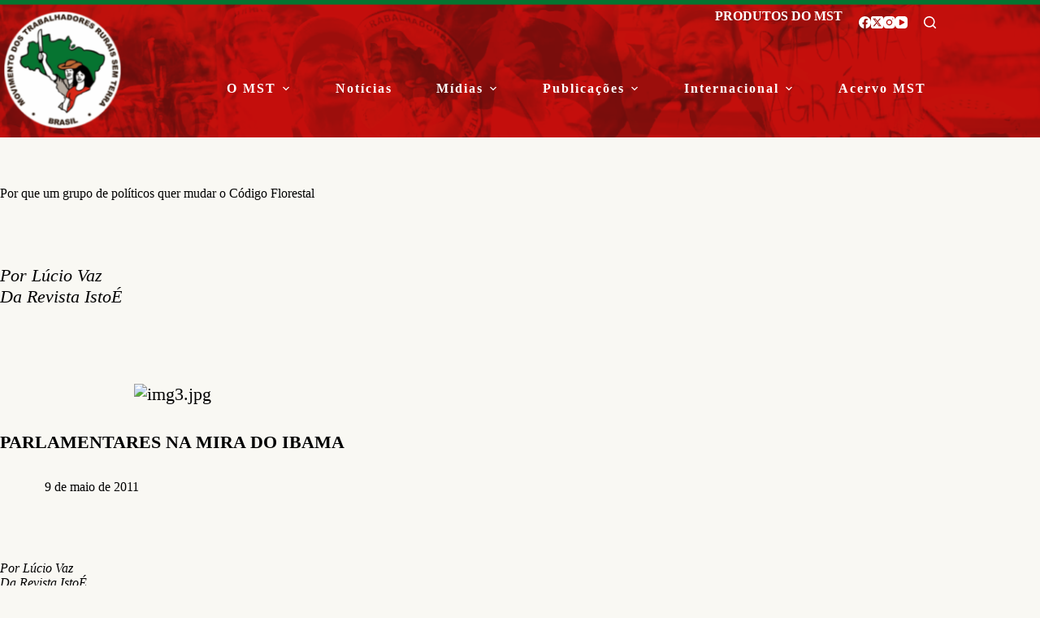

--- FILE ---
content_type: text/html; charset=UTF-8
request_url: https://mst.org.br/2011/05/09/por-que-um-grupo-de-politicos-quer-mudar-o-codigo-florestal/
body_size: 25779
content:
<!doctype html>
<html lang="pt-BR">
<head>
	
	<meta charset="UTF-8">
	<meta name="viewport" content="width=device-width, initial-scale=1, maximum-scale=5, viewport-fit=cover">
	<link rel="profile" href="https://gmpg.org/xfn/11">

	<meta name='robots' content='index, follow, max-image-preview:large, max-snippet:-1, max-video-preview:-1' />
	<style>img:is([sizes="auto" i], [sizes^="auto," i]) { contain-intrinsic-size: 3000px 1500px }</style>
	
	<!-- This site is optimized with the Yoast SEO plugin v26.4 - https://yoast.com/wordpress/plugins/seo/ -->
	<title>Por que um grupo de políticos quer mudar o Código Florestal - MST</title>
	<meta name="description" content="Site oficial do MST - Movimento dos Trabalhadores Rurais Sem Terra, contendo informações sobre Reforma Agrária, Agroecologia e Agricultura Familiar e Camponesa." />
	<link rel="canonical" href="https://mst.org.br/2011/05/09/por-que-um-grupo-de-politicos-quer-mudar-o-codigo-florestal/" />
	<meta property="og:locale" content="pt_BR" />
	<meta property="og:type" content="article" />
	<meta property="og:title" content="Por que um grupo de políticos quer mudar o Código Florestal - MST" />
	<meta property="og:description" content="Site oficial do MST - Movimento dos Trabalhadores Rurais Sem Terra, contendo informações sobre Reforma Agrária, Agroecologia e Agricultura Familiar e Camponesa." />
	<meta property="og:url" content="https://mst.org.br/2011/05/09/por-que-um-grupo-de-politicos-quer-mudar-o-codigo-florestal/" />
	<meta property="og:site_name" content="MST" />
	<meta property="article:published_time" content="2011-05-09T22:04:22+00:00" />
	<meta property="og:image" content="http://content-portal.istoe.com.br/istoeimagens/imagens/mi_430165297718642.jpg" />
	<meta name="author" content="alantygel" />
	<meta name="twitter:card" content="summary_large_image" />
	<meta name="twitter:label1" content="Escrito por" />
	<meta name="twitter:data1" content="alantygel" />
	<meta name="twitter:label2" content="Est. tempo de leitura" />
	<meta name="twitter:data2" content="7 minutos" />
	<script type="application/ld+json" class="yoast-schema-graph">{"@context":"https://schema.org","@graph":[{"@type":"Article","@id":"https://mst.org.br/2011/05/09/por-que-um-grupo-de-politicos-quer-mudar-o-codigo-florestal/#article","isPartOf":{"@id":"https://mst.org.br/2011/05/09/por-que-um-grupo-de-politicos-quer-mudar-o-codigo-florestal/"},"author":{"name":"alantygel","@id":"https://mst.org.br/#/schema/person/fbc0dd9f923a2b3e7f77606f36e90339"},"headline":"Por que um grupo de políticos quer mudar o Código Florestal","datePublished":"2011-05-09T22:04:22+00:00","mainEntityOfPage":{"@id":"https://mst.org.br/2011/05/09/por-que-um-grupo-de-politicos-quer-mudar-o-codigo-florestal/"},"wordCount":1482,"publisher":{"@id":"https://mst.org.br/#organization"},"image":{"@id":"https://mst.org.br/2011/05/09/por-que-um-grupo-de-politicos-quer-mudar-o-codigo-florestal/#primaryimage"},"thumbnailUrl":"http://content-portal.istoe.com.br/istoeimagens/imagens/mi_430165297718642.jpg","inLanguage":"pt-BR"},{"@type":"WebPage","@id":"https://mst.org.br/2011/05/09/por-que-um-grupo-de-politicos-quer-mudar-o-codigo-florestal/","url":"https://mst.org.br/2011/05/09/por-que-um-grupo-de-politicos-quer-mudar-o-codigo-florestal/","name":"Por que um grupo de políticos quer mudar o Código Florestal - MST","isPartOf":{"@id":"https://mst.org.br/#website"},"primaryImageOfPage":{"@id":"https://mst.org.br/2011/05/09/por-que-um-grupo-de-politicos-quer-mudar-o-codigo-florestal/#primaryimage"},"image":{"@id":"https://mst.org.br/2011/05/09/por-que-um-grupo-de-politicos-quer-mudar-o-codigo-florestal/#primaryimage"},"thumbnailUrl":"http://content-portal.istoe.com.br/istoeimagens/imagens/mi_430165297718642.jpg","datePublished":"2011-05-09T22:04:22+00:00","description":"Site oficial do MST - Movimento dos Trabalhadores Rurais Sem Terra, contendo informações sobre Reforma Agrária, Agroecologia e Agricultura Familiar e Camponesa.","breadcrumb":{"@id":"https://mst.org.br/2011/05/09/por-que-um-grupo-de-politicos-quer-mudar-o-codigo-florestal/#breadcrumb"},"inLanguage":"pt-BR","potentialAction":[{"@type":"ReadAction","target":["https://mst.org.br/2011/05/09/por-que-um-grupo-de-politicos-quer-mudar-o-codigo-florestal/"]}]},{"@type":"ImageObject","inLanguage":"pt-BR","@id":"https://mst.org.br/2011/05/09/por-que-um-grupo-de-politicos-quer-mudar-o-codigo-florestal/#primaryimage","url":"http://content-portal.istoe.com.br/istoeimagens/imagens/mi_430165297718642.jpg","contentUrl":"http://content-portal.istoe.com.br/istoeimagens/imagens/mi_430165297718642.jpg"},{"@type":"BreadcrumbList","@id":"https://mst.org.br/2011/05/09/por-que-um-grupo-de-politicos-quer-mudar-o-codigo-florestal/#breadcrumb","itemListElement":[{"@type":"ListItem","position":1,"name":"Início","item":"https://mst.org.br/"},{"@type":"ListItem","position":2,"name":"Por que um grupo de políticos quer mudar o Código Florestal"}]},{"@type":"WebSite","@id":"https://mst.org.br/#website","url":"https://mst.org.br/","name":"MST","description":"Movimento dos Trabalhadores Rurais Sem Terra","publisher":{"@id":"https://mst.org.br/#organization"},"potentialAction":[{"@type":"SearchAction","target":{"@type":"EntryPoint","urlTemplate":"https://mst.org.br/?s={search_term_string}"},"query-input":{"@type":"PropertyValueSpecification","valueRequired":true,"valueName":"search_term_string"}}],"inLanguage":"pt-BR"},{"@type":"Organization","@id":"https://mst.org.br/#organization","name":"MST - Movimento dos Trabalhadores Rurais Sem Terra","url":"https://mst.org.br/","logo":{"@type":"ImageObject","inLanguage":"pt-BR","@id":"https://mst.org.br/#/schema/logo/image/","url":"https://mst.org.br/wp-content/uploads/2019/11/logo.png","contentUrl":"https://mst.org.br/wp-content/uploads/2019/11/logo.png","width":172,"height":172,"caption":"MST - Movimento dos Trabalhadores Rurais Sem Terra"},"image":{"@id":"https://mst.org.br/#/schema/logo/image/"}},{"@type":"Person","@id":"https://mst.org.br/#/schema/person/fbc0dd9f923a2b3e7f77606f36e90339","name":"alantygel","image":{"@type":"ImageObject","inLanguage":"pt-BR","@id":"https://mst.org.br/#/schema/person/image/","url":"https://secure.gravatar.com/avatar/2ca0f421ce9189b358e16e143480390a5a1c0be2cfc71a6ac1bca79de9b88064?s=96&d=mm&r=g","contentUrl":"https://secure.gravatar.com/avatar/2ca0f421ce9189b358e16e143480390a5a1c0be2cfc71a6ac1bca79de9b88064?s=96&d=mm&r=g","caption":"alantygel"},"url":""}]}</script>
	<!-- / Yoast SEO plugin. -->


<link rel='dns-prefetch' href='//fonts.googleapis.com' />
<link rel="alternate" type="application/rss+xml" title="Feed para MST &raquo;" href="https://mst.org.br/feed/" />
<link rel="alternate" type="application/rss+xml" title="Feed de comentários para MST &raquo;" href="https://mst.org.br/comments/feed/" />
<script id="wpp-js" src="https://mst.org.br/wp-content/plugins/wordpress-popular-posts/assets/js/wpp.min.js?ver=7.3.6" data-sampling="0" data-sampling-rate="100" data-api-url="https://mst.org.br/wp-json/wordpress-popular-posts" data-post-id="162697" data-token="360dca1581" data-lang="0" data-debug="0"></script>
<link rel='stylesheet' id='blocksy-dynamic-global-css' href='https://mst.org.br/wp-content/uploads/blocksy/css/global.css' media='all' />
<link rel='stylesheet' id='wp-block-library-css' href='https://mst.org.br/wp-includes/css/dist/block-library/style.css' media='all' />
<link rel='stylesheet' id='my-custom-block-frontend-css-css' href='https://mst.org.br/wp-content/plugins/wpdm-gutenberg-blocks/build/style.css' media='all' />
<link rel='stylesheet' id='ugb-style-css-v2-css' href='https://mst.org.br/wp-content/plugins/stackable-ultimate-gutenberg-blocks/dist/deprecated/frontend_blocks_deprecated_v2.css' media='all' />
<style id='ugb-style-css-v2-inline-css'>
:root {--stk-block-width-default-detected: 1290px;}
:root {
			--content-width: 1290px;
		}
</style>
<link rel='stylesheet' id='fontawesome-free-css' href='https://mst.org.br/wp-content/plugins/getwid/vendors/fontawesome-free/css/all.min.css' media='all' />
<link rel='stylesheet' id='slick-css' href='https://mst.org.br/wp-content/plugins/getwid/vendors/slick/slick/slick.min.css' media='all' />
<link rel='stylesheet' id='slick-theme-css' href='https://mst.org.br/wp-content/plugins/getwid/vendors/slick/slick/slick-theme.min.css' media='all' />
<link rel='stylesheet' id='mp-fancybox-css' href='https://mst.org.br/wp-content/plugins/getwid/vendors/mp-fancybox/jquery.fancybox.min.css' media='all' />
<link rel='stylesheet' id='getwid-blocks-css' href='https://mst.org.br/wp-content/plugins/getwid/assets/css/blocks.style.css' media='all' />
<style id='getwid-blocks-inline-css'>
.wp-block-getwid-section .wp-block-getwid-section__wrapper .wp-block-getwid-section__inner-wrapper{max-width: 1290px;}
</style>
<style id='global-styles-inline-css'>
:root{--wp--preset--aspect-ratio--square: 1;--wp--preset--aspect-ratio--4-3: 4/3;--wp--preset--aspect-ratio--3-4: 3/4;--wp--preset--aspect-ratio--3-2: 3/2;--wp--preset--aspect-ratio--2-3: 2/3;--wp--preset--aspect-ratio--16-9: 16/9;--wp--preset--aspect-ratio--9-16: 9/16;--wp--preset--color--black: #000000;--wp--preset--color--cyan-bluish-gray: #abb8c3;--wp--preset--color--white: #ffffff;--wp--preset--color--pale-pink: #f78da7;--wp--preset--color--vivid-red: #cf2e2e;--wp--preset--color--luminous-vivid-orange: #ff6900;--wp--preset--color--luminous-vivid-amber: #fcb900;--wp--preset--color--light-green-cyan: #7bdcb5;--wp--preset--color--vivid-green-cyan: #00d084;--wp--preset--color--pale-cyan-blue: #8ed1fc;--wp--preset--color--vivid-cyan-blue: #0693e3;--wp--preset--color--vivid-purple: #9b51e0;--wp--preset--color--palette-color-1: var(--theme-palette-color-1, #eb1200);--wp--preset--color--palette-color-2: var(--theme-palette-color-2, #cb0a01);--wp--preset--color--palette-color-3: var(--theme-palette-color-3, #000000);--wp--preset--color--palette-color-4: var(--theme-palette-color-4, #057430);--wp--preset--color--palette-color-5: var(--theme-palette-color-5, #ffffff);--wp--preset--gradient--vivid-cyan-blue-to-vivid-purple: linear-gradient(135deg,rgba(6,147,227,1) 0%,rgb(155,81,224) 100%);--wp--preset--gradient--light-green-cyan-to-vivid-green-cyan: linear-gradient(135deg,rgb(122,220,180) 0%,rgb(0,208,130) 100%);--wp--preset--gradient--luminous-vivid-amber-to-luminous-vivid-orange: linear-gradient(135deg,rgba(252,185,0,1) 0%,rgba(255,105,0,1) 100%);--wp--preset--gradient--luminous-vivid-orange-to-vivid-red: linear-gradient(135deg,rgba(255,105,0,1) 0%,rgb(207,46,46) 100%);--wp--preset--gradient--very-light-gray-to-cyan-bluish-gray: linear-gradient(135deg,rgb(238,238,238) 0%,rgb(169,184,195) 100%);--wp--preset--gradient--cool-to-warm-spectrum: linear-gradient(135deg,rgb(74,234,220) 0%,rgb(151,120,209) 20%,rgb(207,42,186) 40%,rgb(238,44,130) 60%,rgb(251,105,98) 80%,rgb(254,248,76) 100%);--wp--preset--gradient--blush-light-purple: linear-gradient(135deg,rgb(255,206,236) 0%,rgb(152,150,240) 100%);--wp--preset--gradient--blush-bordeaux: linear-gradient(135deg,rgb(254,205,165) 0%,rgb(254,45,45) 50%,rgb(107,0,62) 100%);--wp--preset--gradient--luminous-dusk: linear-gradient(135deg,rgb(255,203,112) 0%,rgb(199,81,192) 50%,rgb(65,88,208) 100%);--wp--preset--gradient--pale-ocean: linear-gradient(135deg,rgb(255,245,203) 0%,rgb(182,227,212) 50%,rgb(51,167,181) 100%);--wp--preset--gradient--electric-grass: linear-gradient(135deg,rgb(202,248,128) 0%,rgb(113,206,126) 100%);--wp--preset--gradient--midnight: linear-gradient(135deg,rgb(2,3,129) 0%,rgb(40,116,252) 100%);--wp--preset--gradient--juicy-peach: linear-gradient(to right, #ffecd2 0%, #fcb69f 100%);--wp--preset--gradient--young-passion: linear-gradient(to right, #ff8177 0%, #ff867a 0%, #ff8c7f 21%, #f99185 52%, #cf556c 78%, #b12a5b 100%);--wp--preset--gradient--true-sunset: linear-gradient(to right, #fa709a 0%, #fee140 100%);--wp--preset--gradient--morpheus-den: linear-gradient(to top, #30cfd0 0%, #330867 100%);--wp--preset--gradient--plum-plate: linear-gradient(135deg, #667eea 0%, #764ba2 100%);--wp--preset--gradient--aqua-splash: linear-gradient(15deg, #13547a 0%, #80d0c7 100%);--wp--preset--gradient--love-kiss: linear-gradient(to top, #ff0844 0%, #ffb199 100%);--wp--preset--gradient--new-retrowave: linear-gradient(to top, #3b41c5 0%, #a981bb 49%, #ffc8a9 100%);--wp--preset--gradient--plum-bath: linear-gradient(to top, #cc208e 0%, #6713d2 100%);--wp--preset--gradient--high-flight: linear-gradient(to right, #0acffe 0%, #495aff 100%);--wp--preset--gradient--teen-party: linear-gradient(-225deg, #FF057C 0%, #8D0B93 50%, #321575 100%);--wp--preset--gradient--fabled-sunset: linear-gradient(-225deg, #231557 0%, #44107A 29%, #FF1361 67%, #FFF800 100%);--wp--preset--gradient--arielle-smile: radial-gradient(circle 248px at center, #16d9e3 0%, #30c7ec 47%, #46aef7 100%);--wp--preset--gradient--itmeo-branding: linear-gradient(180deg, #2af598 0%, #009efd 100%);--wp--preset--gradient--deep-blue: linear-gradient(to right, #6a11cb 0%, #2575fc 100%);--wp--preset--gradient--strong-bliss: linear-gradient(to right, #f78ca0 0%, #f9748f 19%, #fd868c 60%, #fe9a8b 100%);--wp--preset--gradient--sweet-period: linear-gradient(to top, #3f51b1 0%, #5a55ae 13%, #7b5fac 25%, #8f6aae 38%, #a86aa4 50%, #cc6b8e 62%, #f18271 75%, #f3a469 87%, #f7c978 100%);--wp--preset--gradient--purple-division: linear-gradient(to top, #7028e4 0%, #e5b2ca 100%);--wp--preset--gradient--cold-evening: linear-gradient(to top, #0c3483 0%, #a2b6df 100%, #6b8cce 100%, #a2b6df 100%);--wp--preset--gradient--mountain-rock: linear-gradient(to right, #868f96 0%, #596164 100%);--wp--preset--gradient--desert-hump: linear-gradient(to top, #c79081 0%, #dfa579 100%);--wp--preset--gradient--ethernal-constance: linear-gradient(to top, #09203f 0%, #537895 100%);--wp--preset--gradient--happy-memories: linear-gradient(-60deg, #ff5858 0%, #f09819 100%);--wp--preset--gradient--grown-early: linear-gradient(to top, #0ba360 0%, #3cba92 100%);--wp--preset--gradient--morning-salad: linear-gradient(-225deg, #B7F8DB 0%, #50A7C2 100%);--wp--preset--gradient--night-call: linear-gradient(-225deg, #AC32E4 0%, #7918F2 48%, #4801FF 100%);--wp--preset--gradient--mind-crawl: linear-gradient(-225deg, #473B7B 0%, #3584A7 51%, #30D2BE 100%);--wp--preset--gradient--angel-care: linear-gradient(-225deg, #FFE29F 0%, #FFA99F 48%, #FF719A 100%);--wp--preset--gradient--juicy-cake: linear-gradient(to top, #e14fad 0%, #f9d423 100%);--wp--preset--gradient--rich-metal: linear-gradient(to right, #d7d2cc 0%, #304352 100%);--wp--preset--gradient--mole-hall: linear-gradient(-20deg, #616161 0%, #9bc5c3 100%);--wp--preset--gradient--cloudy-knoxville: linear-gradient(120deg, #fdfbfb 0%, #ebedee 100%);--wp--preset--gradient--soft-grass: linear-gradient(to top, #c1dfc4 0%, #deecdd 100%);--wp--preset--gradient--saint-petersburg: linear-gradient(135deg, #f5f7fa 0%, #c3cfe2 100%);--wp--preset--gradient--everlasting-sky: linear-gradient(135deg, #fdfcfb 0%, #e2d1c3 100%);--wp--preset--gradient--kind-steel: linear-gradient(-20deg, #e9defa 0%, #fbfcdb 100%);--wp--preset--gradient--over-sun: linear-gradient(60deg, #abecd6 0%, #fbed96 100%);--wp--preset--gradient--premium-white: linear-gradient(to top, #d5d4d0 0%, #d5d4d0 1%, #eeeeec 31%, #efeeec 75%, #e9e9e7 100%);--wp--preset--gradient--clean-mirror: linear-gradient(45deg, #93a5cf 0%, #e4efe9 100%);--wp--preset--gradient--wild-apple: linear-gradient(to top, #d299c2 0%, #fef9d7 100%);--wp--preset--gradient--snow-again: linear-gradient(to top, #e6e9f0 0%, #eef1f5 100%);--wp--preset--gradient--confident-cloud: linear-gradient(to top, #dad4ec 0%, #dad4ec 1%, #f3e7e9 100%);--wp--preset--gradient--glass-water: linear-gradient(to top, #dfe9f3 0%, white 100%);--wp--preset--gradient--perfect-white: linear-gradient(-225deg, #E3FDF5 0%, #FFE6FA 100%);--wp--preset--font-size--small: 13px;--wp--preset--font-size--medium: 20px;--wp--preset--font-size--large: clamp(22px, 1.375rem + ((1vw - 3.2px) * 0.625), 30px);--wp--preset--font-size--x-large: clamp(30px, 1.875rem + ((1vw - 3.2px) * 1.563), 50px);--wp--preset--font-size--xx-large: clamp(45px, 2.813rem + ((1vw - 3.2px) * 2.734), 80px);--wp--preset--font-family--mercadillo-2: ct_font_mercadillo2;--wp--preset--spacing--20: 0.44rem;--wp--preset--spacing--30: 0.67rem;--wp--preset--spacing--40: 1rem;--wp--preset--spacing--50: 1.5rem;--wp--preset--spacing--60: 2.25rem;--wp--preset--spacing--70: 3.38rem;--wp--preset--spacing--80: 5.06rem;--wp--preset--shadow--natural: 6px 6px 9px rgba(0, 0, 0, 0.2);--wp--preset--shadow--deep: 12px 12px 50px rgba(0, 0, 0, 0.4);--wp--preset--shadow--sharp: 6px 6px 0px rgba(0, 0, 0, 0.2);--wp--preset--shadow--outlined: 6px 6px 0px -3px rgba(255, 255, 255, 1), 6px 6px rgba(0, 0, 0, 1);--wp--preset--shadow--crisp: 6px 6px 0px rgba(0, 0, 0, 1);}:root { --wp--style--global--content-size: var(--theme-block-max-width);--wp--style--global--wide-size: var(--theme-block-wide-max-width); }:where(body) { margin: 0; }.wp-site-blocks > .alignleft { float: left; margin-right: 2em; }.wp-site-blocks > .alignright { float: right; margin-left: 2em; }.wp-site-blocks > .aligncenter { justify-content: center; margin-left: auto; margin-right: auto; }:where(.wp-site-blocks) > * { margin-block-start: var(--theme-content-spacing); margin-block-end: 0; }:where(.wp-site-blocks) > :first-child { margin-block-start: 0; }:where(.wp-site-blocks) > :last-child { margin-block-end: 0; }:root { --wp--style--block-gap: var(--theme-content-spacing); }:root :where(.is-layout-flow) > :first-child{margin-block-start: 0;}:root :where(.is-layout-flow) > :last-child{margin-block-end: 0;}:root :where(.is-layout-flow) > *{margin-block-start: var(--theme-content-spacing);margin-block-end: 0;}:root :where(.is-layout-constrained) > :first-child{margin-block-start: 0;}:root :where(.is-layout-constrained) > :last-child{margin-block-end: 0;}:root :where(.is-layout-constrained) > *{margin-block-start: var(--theme-content-spacing);margin-block-end: 0;}:root :where(.is-layout-flex){gap: var(--theme-content-spacing);}:root :where(.is-layout-grid){gap: var(--theme-content-spacing);}.is-layout-flow > .alignleft{float: left;margin-inline-start: 0;margin-inline-end: 2em;}.is-layout-flow > .alignright{float: right;margin-inline-start: 2em;margin-inline-end: 0;}.is-layout-flow > .aligncenter{margin-left: auto !important;margin-right: auto !important;}.is-layout-constrained > .alignleft{float: left;margin-inline-start: 0;margin-inline-end: 2em;}.is-layout-constrained > .alignright{float: right;margin-inline-start: 2em;margin-inline-end: 0;}.is-layout-constrained > .aligncenter{margin-left: auto !important;margin-right: auto !important;}.is-layout-constrained > :where(:not(.alignleft):not(.alignright):not(.alignfull)){max-width: var(--wp--style--global--content-size);margin-left: auto !important;margin-right: auto !important;}.is-layout-constrained > .alignwide{max-width: var(--wp--style--global--wide-size);}body .is-layout-flex{display: flex;}.is-layout-flex{flex-wrap: wrap;align-items: center;}.is-layout-flex > :is(*, div){margin: 0;}body .is-layout-grid{display: grid;}.is-layout-grid > :is(*, div){margin: 0;}body{padding-top: 0px;padding-right: 0px;padding-bottom: 0px;padding-left: 0px;}.has-black-color{color: var(--wp--preset--color--black) !important;}.has-cyan-bluish-gray-color{color: var(--wp--preset--color--cyan-bluish-gray) !important;}.has-white-color{color: var(--wp--preset--color--white) !important;}.has-pale-pink-color{color: var(--wp--preset--color--pale-pink) !important;}.has-vivid-red-color{color: var(--wp--preset--color--vivid-red) !important;}.has-luminous-vivid-orange-color{color: var(--wp--preset--color--luminous-vivid-orange) !important;}.has-luminous-vivid-amber-color{color: var(--wp--preset--color--luminous-vivid-amber) !important;}.has-light-green-cyan-color{color: var(--wp--preset--color--light-green-cyan) !important;}.has-vivid-green-cyan-color{color: var(--wp--preset--color--vivid-green-cyan) !important;}.has-pale-cyan-blue-color{color: var(--wp--preset--color--pale-cyan-blue) !important;}.has-vivid-cyan-blue-color{color: var(--wp--preset--color--vivid-cyan-blue) !important;}.has-vivid-purple-color{color: var(--wp--preset--color--vivid-purple) !important;}.has-palette-color-1-color{color: var(--wp--preset--color--palette-color-1) !important;}.has-palette-color-2-color{color: var(--wp--preset--color--palette-color-2) !important;}.has-palette-color-3-color{color: var(--wp--preset--color--palette-color-3) !important;}.has-palette-color-4-color{color: var(--wp--preset--color--palette-color-4) !important;}.has-palette-color-5-color{color: var(--wp--preset--color--palette-color-5) !important;}.has-black-background-color{background-color: var(--wp--preset--color--black) !important;}.has-cyan-bluish-gray-background-color{background-color: var(--wp--preset--color--cyan-bluish-gray) !important;}.has-white-background-color{background-color: var(--wp--preset--color--white) !important;}.has-pale-pink-background-color{background-color: var(--wp--preset--color--pale-pink) !important;}.has-vivid-red-background-color{background-color: var(--wp--preset--color--vivid-red) !important;}.has-luminous-vivid-orange-background-color{background-color: var(--wp--preset--color--luminous-vivid-orange) !important;}.has-luminous-vivid-amber-background-color{background-color: var(--wp--preset--color--luminous-vivid-amber) !important;}.has-light-green-cyan-background-color{background-color: var(--wp--preset--color--light-green-cyan) !important;}.has-vivid-green-cyan-background-color{background-color: var(--wp--preset--color--vivid-green-cyan) !important;}.has-pale-cyan-blue-background-color{background-color: var(--wp--preset--color--pale-cyan-blue) !important;}.has-vivid-cyan-blue-background-color{background-color: var(--wp--preset--color--vivid-cyan-blue) !important;}.has-vivid-purple-background-color{background-color: var(--wp--preset--color--vivid-purple) !important;}.has-palette-color-1-background-color{background-color: var(--wp--preset--color--palette-color-1) !important;}.has-palette-color-2-background-color{background-color: var(--wp--preset--color--palette-color-2) !important;}.has-palette-color-3-background-color{background-color: var(--wp--preset--color--palette-color-3) !important;}.has-palette-color-4-background-color{background-color: var(--wp--preset--color--palette-color-4) !important;}.has-palette-color-5-background-color{background-color: var(--wp--preset--color--palette-color-5) !important;}.has-black-border-color{border-color: var(--wp--preset--color--black) !important;}.has-cyan-bluish-gray-border-color{border-color: var(--wp--preset--color--cyan-bluish-gray) !important;}.has-white-border-color{border-color: var(--wp--preset--color--white) !important;}.has-pale-pink-border-color{border-color: var(--wp--preset--color--pale-pink) !important;}.has-vivid-red-border-color{border-color: var(--wp--preset--color--vivid-red) !important;}.has-luminous-vivid-orange-border-color{border-color: var(--wp--preset--color--luminous-vivid-orange) !important;}.has-luminous-vivid-amber-border-color{border-color: var(--wp--preset--color--luminous-vivid-amber) !important;}.has-light-green-cyan-border-color{border-color: var(--wp--preset--color--light-green-cyan) !important;}.has-vivid-green-cyan-border-color{border-color: var(--wp--preset--color--vivid-green-cyan) !important;}.has-pale-cyan-blue-border-color{border-color: var(--wp--preset--color--pale-cyan-blue) !important;}.has-vivid-cyan-blue-border-color{border-color: var(--wp--preset--color--vivid-cyan-blue) !important;}.has-vivid-purple-border-color{border-color: var(--wp--preset--color--vivid-purple) !important;}.has-palette-color-1-border-color{border-color: var(--wp--preset--color--palette-color-1) !important;}.has-palette-color-2-border-color{border-color: var(--wp--preset--color--palette-color-2) !important;}.has-palette-color-3-border-color{border-color: var(--wp--preset--color--palette-color-3) !important;}.has-palette-color-4-border-color{border-color: var(--wp--preset--color--palette-color-4) !important;}.has-palette-color-5-border-color{border-color: var(--wp--preset--color--palette-color-5) !important;}.has-vivid-cyan-blue-to-vivid-purple-gradient-background{background: var(--wp--preset--gradient--vivid-cyan-blue-to-vivid-purple) !important;}.has-light-green-cyan-to-vivid-green-cyan-gradient-background{background: var(--wp--preset--gradient--light-green-cyan-to-vivid-green-cyan) !important;}.has-luminous-vivid-amber-to-luminous-vivid-orange-gradient-background{background: var(--wp--preset--gradient--luminous-vivid-amber-to-luminous-vivid-orange) !important;}.has-luminous-vivid-orange-to-vivid-red-gradient-background{background: var(--wp--preset--gradient--luminous-vivid-orange-to-vivid-red) !important;}.has-very-light-gray-to-cyan-bluish-gray-gradient-background{background: var(--wp--preset--gradient--very-light-gray-to-cyan-bluish-gray) !important;}.has-cool-to-warm-spectrum-gradient-background{background: var(--wp--preset--gradient--cool-to-warm-spectrum) !important;}.has-blush-light-purple-gradient-background{background: var(--wp--preset--gradient--blush-light-purple) !important;}.has-blush-bordeaux-gradient-background{background: var(--wp--preset--gradient--blush-bordeaux) !important;}.has-luminous-dusk-gradient-background{background: var(--wp--preset--gradient--luminous-dusk) !important;}.has-pale-ocean-gradient-background{background: var(--wp--preset--gradient--pale-ocean) !important;}.has-electric-grass-gradient-background{background: var(--wp--preset--gradient--electric-grass) !important;}.has-midnight-gradient-background{background: var(--wp--preset--gradient--midnight) !important;}.has-juicy-peach-gradient-background{background: var(--wp--preset--gradient--juicy-peach) !important;}.has-young-passion-gradient-background{background: var(--wp--preset--gradient--young-passion) !important;}.has-true-sunset-gradient-background{background: var(--wp--preset--gradient--true-sunset) !important;}.has-morpheus-den-gradient-background{background: var(--wp--preset--gradient--morpheus-den) !important;}.has-plum-plate-gradient-background{background: var(--wp--preset--gradient--plum-plate) !important;}.has-aqua-splash-gradient-background{background: var(--wp--preset--gradient--aqua-splash) !important;}.has-love-kiss-gradient-background{background: var(--wp--preset--gradient--love-kiss) !important;}.has-new-retrowave-gradient-background{background: var(--wp--preset--gradient--new-retrowave) !important;}.has-plum-bath-gradient-background{background: var(--wp--preset--gradient--plum-bath) !important;}.has-high-flight-gradient-background{background: var(--wp--preset--gradient--high-flight) !important;}.has-teen-party-gradient-background{background: var(--wp--preset--gradient--teen-party) !important;}.has-fabled-sunset-gradient-background{background: var(--wp--preset--gradient--fabled-sunset) !important;}.has-arielle-smile-gradient-background{background: var(--wp--preset--gradient--arielle-smile) !important;}.has-itmeo-branding-gradient-background{background: var(--wp--preset--gradient--itmeo-branding) !important;}.has-deep-blue-gradient-background{background: var(--wp--preset--gradient--deep-blue) !important;}.has-strong-bliss-gradient-background{background: var(--wp--preset--gradient--strong-bliss) !important;}.has-sweet-period-gradient-background{background: var(--wp--preset--gradient--sweet-period) !important;}.has-purple-division-gradient-background{background: var(--wp--preset--gradient--purple-division) !important;}.has-cold-evening-gradient-background{background: var(--wp--preset--gradient--cold-evening) !important;}.has-mountain-rock-gradient-background{background: var(--wp--preset--gradient--mountain-rock) !important;}.has-desert-hump-gradient-background{background: var(--wp--preset--gradient--desert-hump) !important;}.has-ethernal-constance-gradient-background{background: var(--wp--preset--gradient--ethernal-constance) !important;}.has-happy-memories-gradient-background{background: var(--wp--preset--gradient--happy-memories) !important;}.has-grown-early-gradient-background{background: var(--wp--preset--gradient--grown-early) !important;}.has-morning-salad-gradient-background{background: var(--wp--preset--gradient--morning-salad) !important;}.has-night-call-gradient-background{background: var(--wp--preset--gradient--night-call) !important;}.has-mind-crawl-gradient-background{background: var(--wp--preset--gradient--mind-crawl) !important;}.has-angel-care-gradient-background{background: var(--wp--preset--gradient--angel-care) !important;}.has-juicy-cake-gradient-background{background: var(--wp--preset--gradient--juicy-cake) !important;}.has-rich-metal-gradient-background{background: var(--wp--preset--gradient--rich-metal) !important;}.has-mole-hall-gradient-background{background: var(--wp--preset--gradient--mole-hall) !important;}.has-cloudy-knoxville-gradient-background{background: var(--wp--preset--gradient--cloudy-knoxville) !important;}.has-soft-grass-gradient-background{background: var(--wp--preset--gradient--soft-grass) !important;}.has-saint-petersburg-gradient-background{background: var(--wp--preset--gradient--saint-petersburg) !important;}.has-everlasting-sky-gradient-background{background: var(--wp--preset--gradient--everlasting-sky) !important;}.has-kind-steel-gradient-background{background: var(--wp--preset--gradient--kind-steel) !important;}.has-over-sun-gradient-background{background: var(--wp--preset--gradient--over-sun) !important;}.has-premium-white-gradient-background{background: var(--wp--preset--gradient--premium-white) !important;}.has-clean-mirror-gradient-background{background: var(--wp--preset--gradient--clean-mirror) !important;}.has-wild-apple-gradient-background{background: var(--wp--preset--gradient--wild-apple) !important;}.has-snow-again-gradient-background{background: var(--wp--preset--gradient--snow-again) !important;}.has-confident-cloud-gradient-background{background: var(--wp--preset--gradient--confident-cloud) !important;}.has-glass-water-gradient-background{background: var(--wp--preset--gradient--glass-water) !important;}.has-perfect-white-gradient-background{background: var(--wp--preset--gradient--perfect-white) !important;}.has-small-font-size{font-size: var(--wp--preset--font-size--small) !important;}.has-medium-font-size{font-size: var(--wp--preset--font-size--medium) !important;}.has-large-font-size{font-size: var(--wp--preset--font-size--large) !important;}.has-x-large-font-size{font-size: var(--wp--preset--font-size--x-large) !important;}.has-xx-large-font-size{font-size: var(--wp--preset--font-size--xx-large) !important;}.has-mercadillo-2-font-family{font-family: var(--wp--preset--font-family--mercadillo-2) !important;}
:root :where(.wp-block-pullquote){font-size: clamp(0.984em, 0.984rem + ((1vw - 0.2em) * 0.645), 1.5em);line-height: 1.6;}
</style>
<link rel='stylesheet' id='wpdm-fonticon-css' href='https://mst.org.br/wp-content/plugins/download-manager/assets/wpdm-iconfont/css/wpdm-icons.css' media='all' />
<link rel='stylesheet' id='wpdm-front-css' href='https://mst.org.br/wp-content/plugins/download-manager/assets/css/front.min.css' media='all' />
<link rel='stylesheet' id='foobox-free-min-css' href='https://mst.org.br/wp-content/plugins/foobox-image-lightbox/free/css/foobox.free.min.css' media='all' />
<link rel='stylesheet' id='wordpress-popular-posts-css-css' href='https://mst.org.br/wp-content/plugins/wordpress-popular-posts/assets/css/wpp.css' media='all' />
<link rel='stylesheet' id='blocksy-css' href='https://mst.org.br/wp-content/themes/blocksy/style.css' media='all' />
<link rel='stylesheet' id='child-style-css' href='https://mst.org.br/wp-content/themes/mstheme/style.css' media='all' />
<link rel='stylesheet' id='blocksy-fonts-font-source-google-css' href='https://fonts.googleapis.com/css2?family=EB%20Garamond:wght@400;700&#038;display=swap' media='all' />
<link rel='stylesheet' id='ct-main-styles-css' href='https://mst.org.br/wp-content/themes/blocksy/static/bundle/main.min.css' media='all' />
<link rel='stylesheet' id='ct-page-title-styles-css' href='https://mst.org.br/wp-content/themes/blocksy/static/bundle/page-title.min.css' media='all' />
<link rel='stylesheet' id='ct-getwid-styles-css' href='https://mst.org.br/wp-content/themes/blocksy/static/bundle/getwid.min.css' media='all' />
<link rel='stylesheet' id='ct-stackable-styles-css' href='https://mst.org.br/wp-content/themes/blocksy/static/bundle/stackable.min.css' media='all' />
<link rel='stylesheet' id='blocksy-pro-search-input-styles-css' href='https://mst.org.br/wp-content/plugins/blocksy-companion-pro/framework/premium/static/bundle/search-input.min.css' media='all' />
<script id="ugb-block-frontend-js-v2-js-extra">
var stackable = {"restUrl":"https:\/\/mst.org.br\/wp-json\/"};
</script>
<script src="https://mst.org.br/wp-content/plugins/stackable-ultimate-gutenberg-blocks/dist/deprecated/frontend_blocks_deprecated_v2.js" id="ugb-block-frontend-js-v2-js"></script>
<script src="https://mst.org.br/wp-includes/js/jquery/jquery.js" id="jquery-core-js"></script>
<script src="https://mst.org.br/wp-includes/js/jquery/jquery-migrate.js" id="jquery-migrate-js"></script>
<script src="https://mst.org.br/wp-content/plugins/download-manager/assets/js/wpdm.min.js" id="wpdm-frontend-js-js"></script>
<script id="wpdm-frontjs-js-extra">
var wpdm_url = {"home":"https:\/\/mst.org.br\/","site":"https:\/\/mst.org.br\/","ajax":"https:\/\/mst.org.br\/wp-admin\/admin-ajax.php"};
var wpdm_js = {"spinner":"<i class=\"wpdm-icon wpdm-sun wpdm-spin\"><\/i>","client_id":"9c58ac4f7adf6258b0423e8b29c41eac"};
var wpdm_strings = {"pass_var":"Password Verified!","pass_var_q":"Please click following button to start download.","start_dl":"Start Download"};
</script>
<script src="https://mst.org.br/wp-content/plugins/download-manager/assets/js/front.min.js" id="wpdm-frontjs-js"></script>
<script src="https://mst.org.br/wp-content/plugins/sticky-menu-or-anything-on-scroll/assets/js/jq-sticky-anything.min.js" id="stickyAnythingLib-js"></script>
<script id="foobox-free-min-js-before">
/* Run FooBox FREE (v2.7.35) */
var FOOBOX = window.FOOBOX = {
	ready: true,
	disableOthers: false,
	o: {wordpress: { enabled: true }, countMessage:'image %index of %total', captions: { dataTitle: ["captionTitle","title"], dataDesc: ["captionDesc","description"] }, rel: '', excludes:'.fbx-link,.nofoobox,.nolightbox,a[href*="pinterest.com/pin/create/button/"]', affiliate : { enabled: false }},
	selectors: [
		".foogallery-container.foogallery-lightbox-foobox", ".foogallery-container.foogallery-lightbox-foobox-free", ".gallery", ".wp-block-gallery", ".wp-caption", ".wp-block-image", "a:has(img[class*=wp-image-])", ".foobox"
	],
	pre: function( $ ){
		// Custom JavaScript (Pre)
		
	},
	post: function( $ ){
		// Custom JavaScript (Post)
		
		// Custom Captions Code
		
	},
	custom: function( $ ){
		// Custom Extra JS
		
	}
};
</script>
<script src="https://mst.org.br/wp-content/plugins/foobox-image-lightbox/free/js/foobox.free.min.js" id="foobox-free-min-js"></script>
<link rel="https://api.w.org/" href="https://mst.org.br/wp-json/" /><link rel="alternate" title="JSON" type="application/json" href="https://mst.org.br/wp-json/wp/v2/posts/162697" /><link rel="EditURI" type="application/rsd+xml" title="RSD" href="https://mst.org.br/xmlrpc.php?rsd" />
<link rel='shortlink' href='https://mst.org.br/?p=162697' />
<link rel="alternate" title="oEmbed (JSON)" type="application/json+oembed" href="https://mst.org.br/wp-json/oembed/1.0/embed?url=https%3A%2F%2Fmst.org.br%2F2011%2F05%2F09%2Fpor-que-um-grupo-de-politicos-quer-mudar-o-codigo-florestal%2F" />
<link rel="alternate" title="oEmbed (XML)" type="text/xml+oembed" href="https://mst.org.br/wp-json/oembed/1.0/embed?url=https%3A%2F%2Fmst.org.br%2F2011%2F05%2F09%2Fpor-que-um-grupo-de-politicos-quer-mudar-o-codigo-florestal%2F&#038;format=xml" />
            <style id="wpp-loading-animation-styles">@-webkit-keyframes bgslide{from{background-position-x:0}to{background-position-x:-200%}}@keyframes bgslide{from{background-position-x:0}to{background-position-x:-200%}}.wpp-widget-block-placeholder,.wpp-shortcode-placeholder{margin:0 auto;width:60px;height:3px;background:#dd3737;background:linear-gradient(90deg,#dd3737 0%,#571313 10%,#dd3737 100%);background-size:200% auto;border-radius:3px;-webkit-animation:bgslide 1s infinite linear;animation:bgslide 1s infinite linear}</style>
            <noscript><link rel='stylesheet' href='https://mst.org.br/wp-content/themes/blocksy/static/bundle/no-scripts.min.css' type='text/css'></noscript>
<noscript><style>.lazyload[data-src]{display:none !important;}</style></noscript><style>.lazyload{background-image:none !important;}.lazyload:before{background-image:none !important;}</style><link rel="icon" href="https://mst.org.br/wp-content/uploads/2019/10/cropped-logo-32x32.png" sizes="32x32" />
<link rel="icon" href="https://mst.org.br/wp-content/uploads/2019/10/cropped-logo-192x192.png" sizes="192x192" />
<link rel="apple-touch-icon" href="https://mst.org.br/wp-content/uploads/2019/10/cropped-logo-180x180.png" />
<meta name="msapplication-TileImage" content="https://mst.org.br/wp-content/uploads/2019/10/cropped-logo-270x270.png" />
		<style id="wp-custom-css">
			@media (min-width: 768px) and (max-width: 1024px) {
body .uag-hide-tab.uagb-google-map__wrap, body .uag-hide-tab {		
		display: none !important;
	}
}
@media (max-width: 768px) {
body .uag-hide-mobile.uagb-google-map__wrap, body .uag-hide-mobile {
		display: none !important;
	}
}
@media (min-width: 1025px) {
	body .uag-hide-desktop.uagb-google-map__wrap, body .uag-hide-desktop {
		display: none !important;
	}
}

		</style>
		<meta name="generator" content="WordPress Download Manager 3.3.32" />
                <style>
        /* WPDM Link Template Styles */        </style>
                <style>

            :root {
                --color-primary: #4a8eff;
                --color-primary-rgb: 74, 142, 255;
                --color-primary-hover: #5998ff;
                --color-primary-active: #3281ff;
                --clr-sec: #6c757d;
                --clr-sec-rgb: 108, 117, 125;
                --clr-sec-hover: #6c757d;
                --clr-sec-active: #6c757d;
                --color-secondary: #6c757d;
                --color-secondary-rgb: 108, 117, 125;
                --color-secondary-hover: #6c757d;
                --color-secondary-active: #6c757d;
                --color-success: #018e11;
                --color-success-rgb: 1, 142, 17;
                --color-success-hover: #0aad01;
                --color-success-active: #0c8c01;
                --color-info: #2CA8FF;
                --color-info-rgb: 44, 168, 255;
                --color-info-hover: #2CA8FF;
                --color-info-active: #2CA8FF;
                --color-warning: #FFB236;
                --color-warning-rgb: 255, 178, 54;
                --color-warning-hover: #FFB236;
                --color-warning-active: #FFB236;
                --color-danger: #ff5062;
                --color-danger-rgb: 255, 80, 98;
                --color-danger-hover: #ff5062;
                --color-danger-active: #ff5062;
                --color-green: #30b570;
                --color-blue: #0073ff;
                --color-purple: #8557D3;
                --color-red: #ff5062;
                --color-muted: rgba(69, 89, 122, 0.6);
                --wpdm-font: "Sen", -apple-system, BlinkMacSystemFont, "Segoe UI", Roboto, Helvetica, Arial, sans-serif, "Apple Color Emoji", "Segoe UI Emoji", "Segoe UI Symbol";
            }

            .wpdm-download-link.btn.btn-primary {
                border-radius: 4px;
            }


        </style>
        	
    <!-- Matomo -->
    <script type='text/javascript'>
      var _paq = window._paq || [];
      _paq.push(['trackPageView']);
      _paq.push(['enableLinkTracking']);
      (function() {
        var u='//matomo.mst.org.br/';
        _paq.push(['setTrackerUrl', u+'matomo.php']);
        _paq.push(['setSiteId', '12']);
        var d=document, g=d.createElement('script'), s=d.getElementsByTagName('script')[0];
        g.type='text/javascript'; g.async=true; g.defer=true; g.src=u+'matomo.js'; s.parentNode.insertBefore(g,s);
      })();
    </script>
    <!-- End Matomo Code -->
  </head>


<body class="wp-singular post-template-default single single-post postid-162697 single-format-standard wp-custom-logo wp-embed-responsive wp-theme-blocksy wp-child-theme-mstheme stk--is-blocksy-theme" data-link="type-2" data-prefix="single_blog_post" data-header="type-1" data-footer="type-1" itemscope="itemscope" itemtype="https://schema.org/Blog">

<a class="skip-link screen-reader-text" href="#main">Pular para o conteúdo</a><div class="ct-drawer-canvas" data-location="start">
		<div id="search-modal" class="ct-panel" data-behaviour="modal" role="dialog" aria-label="Search modal" inert>
			<div class="ct-panel-actions">
				<button class="ct-toggle-close" data-type="type-1" aria-label="Close search modal">
					<svg class="ct-icon" width="12" height="12" viewBox="0 0 15 15"><path d="M1 15a1 1 0 01-.71-.29 1 1 0 010-1.41l5.8-5.8-5.8-5.8A1 1 0 011.7.29l5.8 5.8 5.8-5.8a1 1 0 011.41 1.41l-5.8 5.8 5.8 5.8a1 1 0 01-1.41 1.41l-5.8-5.8-5.8 5.8A1 1 0 011 15z"/></svg>				</button>
			</div>

			<div class="ct-panel-content">
				

<form role="search" method="get" class="ct-search-form"  action="https://mst.org.br/" aria-haspopup="listbox" data-live-results="thumbs">

	<input 
		type="search" class="modal-field"		placeholder="Pesquisar"
		value=""
		name="s"
		autocomplete="off"
		title="Pesquisar por..."
		aria-label="Pesquisar por..."
			>

	<div class="ct-search-form-controls">
		
		<button type="submit" class="wp-element-button" data-button="icon" aria-label="Botão de pesquisa">
			<svg class="ct-icon ct-search-button-content" aria-hidden="true" width="15" height="15" viewBox="0 0 15 15"><path d="M14.8,13.7L12,11c0.9-1.2,1.5-2.6,1.5-4.2c0-3.7-3-6.8-6.8-6.8S0,3,0,6.8s3,6.8,6.8,6.8c1.6,0,3.1-0.6,4.2-1.5l2.8,2.8c0.1,0.1,0.3,0.2,0.5,0.2s0.4-0.1,0.5-0.2C15.1,14.5,15.1,14,14.8,13.7z M1.5,6.8c0-2.9,2.4-5.2,5.2-5.2S12,3.9,12,6.8S9.6,12,6.8,12S1.5,9.6,1.5,6.8z"/></svg>
			<span class="ct-ajax-loader">
				<svg viewBox="0 0 24 24">
					<circle cx="12" cy="12" r="10" opacity="0.2" fill="none" stroke="currentColor" stroke-miterlimit="10" stroke-width="2"/>

					<path d="m12,2c5.52,0,10,4.48,10,10" fill="none" stroke="currentColor" stroke-linecap="round" stroke-miterlimit="10" stroke-width="2">
						<animateTransform
							attributeName="transform"
							attributeType="XML"
							type="rotate"
							dur="0.6s"
							from="0 12 12"
							to="360 12 12"
							repeatCount="indefinite"
						/>
					</path>
				</svg>
			</span>
		</button>

		
					<input type="hidden" name="ct_post_type" value="post:page">
		
		

		<input type="hidden" value="360dca1581" class="ct-live-results-nonce">	</div>

			<div class="screen-reader-text" aria-live="polite" role="status">
			Sem resultados		</div>
	
</form>


			</div>
		</div>

		<div id="offcanvas" class="ct-panel ct-header" data-behaviour="right-side" role="dialog" aria-label="Offcanvas modal" inert=""><div class="ct-panel-inner">
		<div class="ct-panel-actions">
			
			<button class="ct-toggle-close" data-type="type-1" aria-label="Close drawer">
				<svg class="ct-icon" width="12" height="12" viewBox="0 0 15 15"><path d="M1 15a1 1 0 01-.71-.29 1 1 0 010-1.41l5.8-5.8-5.8-5.8A1 1 0 011.7.29l5.8 5.8 5.8-5.8a1 1 0 011.41 1.41l-5.8 5.8 5.8 5.8a1 1 0 01-1.41 1.41l-5.8-5.8-5.8 5.8A1 1 0 011 15z"/></svg>
			</button>
		</div>
		<div class="ct-panel-content" data-device="desktop"><div class="ct-panel-content-inner"></div></div><div class="ct-panel-content" data-device="mobile"><div class="ct-panel-content-inner">
<nav
	class="mobile-menu menu-container has-submenu"
	data-id="mobile-menu" data-interaction="click" data-toggle-type="type-1" data-submenu-dots="yes"	aria-label="Menu Principal">

	<ul id="menu-menu-principal-1" class=""><li class="menu-item menu-item-type-custom menu-item-object-custom menu-item-home menu-item-has-children menu-item-204859"><span class="ct-sub-menu-parent"><a href="https://mst.org.br/" class="ct-menu-link">O MST</a><button class="ct-toggle-dropdown-mobile" aria-label="Expand dropdown menu" aria-haspopup="true" aria-expanded="false"><svg class="ct-icon toggle-icon-1" width="15" height="15" viewBox="0 0 15 15" aria-hidden="true"><path d="M3.9,5.1l3.6,3.6l3.6-3.6l1.4,0.7l-5,5l-5-5L3.9,5.1z"/></svg></button></span>
<ul class="sub-menu">
	<li class="menu-item menu-item-type-post_type menu-item-object-page menu-item-204860"><a href="https://mst.org.br/quem-somos/" class="ct-menu-link">Quem Somos</a></li>
	<li class="menu-item menu-item-type-post_type menu-item-object-page menu-item-204862"><a href="https://mst.org.br/nossos-simbolos/" class="ct-menu-link">Nossos Símbolos</a></li>
	<li class="menu-item menu-item-type-post_type menu-item-object-page menu-item-204875"><a href="https://mst.org.br/nossa-historia/inicio/" class="ct-menu-link">Nossa História</a></li>
	<li class="menu-item menu-item-type-post_type menu-item-object-page menu-item-204863"><a href="https://mst.org.br/nossa-producao/" class="ct-menu-link">Nossa Produção</a></li>
	<li class="menu-item menu-item-type-post_type menu-item-object-page menu-item-204864"><a href="https://mst.org.br/educacao/" class="ct-menu-link">Educação MST</a></li>
</ul>
</li>
<li class="menu-item menu-item-type-post_type menu-item-object-page menu-item-204876"><a href="https://mst.org.br/noticias/" class="ct-menu-link">Notícias</a></li>
<li class="menu-item menu-item-type-custom menu-item-object-custom menu-item-has-children menu-item-204877"><span class="ct-sub-menu-parent"><a href="#" class="ct-menu-link">Mídias</a><button class="ct-toggle-dropdown-mobile" aria-label="Expand dropdown menu" aria-haspopup="true" aria-expanded="false"><svg class="ct-icon toggle-icon-1" width="15" height="15" viewBox="0 0 15 15" aria-hidden="true"><path d="M3.9,5.1l3.6,3.6l3.6-3.6l1.4,0.7l-5,5l-5-5L3.9,5.1z"/></svg></button></span>
<ul class="sub-menu">
	<li class="menu-item menu-item-type-post_type menu-item-object-page menu-item-222663"><a href="https://mst.org.br/especiais/" class="ct-menu-link">Especiais</a></li>
	<li class="menu-item menu-item-type-post_type menu-item-object-page menu-item-204900"><a href="https://mst.org.br/videos/" class="ct-menu-link">Vídeos</a></li>
	<li class="menu-item menu-item-type-post_type menu-item-object-page menu-item-204882"><a href="https://mst.org.br/radios/" class="ct-menu-link">Rádios</a></li>
	<li class="menu-item menu-item-type-taxonomy menu-item-object-category menu-item-204878"><a href="https://mst.org.br/conteudo/galerias-de-imagens/" class="ct-menu-link">Galerias de Imagens</a></li>
	<li class="menu-item menu-item-type-taxonomy menu-item-object-category menu-item-204879"><a href="https://mst.org.br/conteudo/musicoteca/" class="ct-menu-link">Musicoteca</a></li>
	<li class="menu-item menu-item-type-custom menu-item-object-custom menu-item-204861"><a target="_blank" href="https://www.youtube.com/channel/UC3C5WLLfrDnNsMR7Z-46eug" class="ct-menu-link">Videoteca</a></li>
</ul>
</li>
<li class="menu-item menu-item-type-custom menu-item-object-custom menu-item-has-children menu-item-204852"><span class="ct-sub-menu-parent"><a href="#" class="ct-menu-link">Publicações</a><button class="ct-toggle-dropdown-mobile" aria-label="Expand dropdown menu" aria-haspopup="true" aria-expanded="false"><svg class="ct-icon toggle-icon-1" width="15" height="15" viewBox="0 0 15 15" aria-hidden="true"><path d="M3.9,5.1l3.6,3.6l3.6-3.6l1.4,0.7l-5,5l-5-5L3.9,5.1z"/></svg></button></span>
<ul class="sub-menu">
	<li class="menu-item menu-item-type-post_type menu-item-object-page menu-item-216189"><a href="https://mst.org.br/biblioteca-da-questao-agraria/" class="ct-menu-link">Biblioteca da Questão Agrária</a></li>
	<li class="menu-item menu-item-type-post_type menu-item-object-page menu-item-204881"><a href="https://mst.org.br/revista-sem-terrinha/" class="ct-menu-link">Revista Sem Terrinha</a></li>
	<li class="menu-item menu-item-type-post_type menu-item-object-page menu-item-204955"><a href="https://mst.org.br/jornal-sem-terra/" class="ct-menu-link">Jornal Sem Terra</a></li>
	<li class="menu-item menu-item-type-post_type menu-item-object-page menu-item-204959"><a href="https://mst.org.br/cartazes/" class="ct-menu-link">Cartazes</a></li>
</ul>
</li>
<li class="menu-item menu-item-type-custom menu-item-object-custom menu-item-has-children menu-item-204884"><span class="ct-sub-menu-parent"><a href="#" class="ct-menu-link">Internacional</a><button class="ct-toggle-dropdown-mobile" aria-label="Expand dropdown menu" aria-haspopup="true" aria-expanded="false"><svg class="ct-icon toggle-icon-1" width="15" height="15" viewBox="0 0 15 15" aria-hidden="true"><path d="M3.9,5.1l3.6,3.6l3.6-3.6l1.4,0.7l-5,5l-5-5L3.9,5.1z"/></svg></button></span>
<ul class="sub-menu">
	<li class="menu-item menu-item-type-post_type menu-item-object-page menu-item-204883"><a href="https://mst.org.br/comites-de-amigos-as/" class="ct-menu-link">Comitês de Amigos/as</a></li>
	<li class="menu-item menu-item-type-post_type menu-item-object-page menu-item-212564"><a href="https://mst.org.br/brigadas-internacionalistas/" class="ct-menu-link">Brigadas Internacionalistas</a></li>
	<li class="menu-item menu-item-type-post_type menu-item-object-page menu-item-204902"><a href="https://mst.org.br/english/" class="ct-menu-link">English</a></li>
	<li class="menu-item menu-item-type-post_type menu-item-object-page menu-item-204963"><a href="https://mst.org.br/espanol/" class="ct-menu-link">Español</a></li>
	<li class="menu-item menu-item-type-post_type menu-item-object-page menu-item-233797"><a href="https://mst.org.br/francais/" class="ct-menu-link">Français</a></li>
</ul>
</li>
<li class="menu-item menu-item-type-custom menu-item-object-custom menu-item-280961"><a href="https://acervomst.org.br/" class="ct-menu-link">Acervo MST</a></li>
</ul></nav>


<div
	class="ct-header-socials "
	data-id="socials">

	
		<div class="ct-social-box" data-color="custom" data-icon-size="custom" data-icons-type="simple" >
			
			
							
				<a href="https://facebook.com/MovimentoSemTerra/" data-network="facebook" aria-label="Facebook">
					<span class="ct-icon-container">
					<svg
					width="20px"
					height="20px"
					viewBox="0 0 20 20"
					aria-hidden="true">
						<path d="M20,10.1c0-5.5-4.5-10-10-10S0,4.5,0,10.1c0,5,3.7,9.1,8.4,9.9v-7H5.9v-2.9h2.5V7.9C8.4,5.4,9.9,4,12.2,4c1.1,0,2.2,0.2,2.2,0.2v2.5h-1.3c-1.2,0-1.6,0.8-1.6,1.6v1.9h2.8L13.9,13h-2.3v7C16.3,19.2,20,15.1,20,10.1z"/>
					</svg>
				</span>				</a>
							
				<a href="https://twitter.com/MST_Oficial/" data-network="twitter" aria-label="X (Twitter)">
					<span class="ct-icon-container">
					<svg
					width="20px"
					height="20px"
					viewBox="0 0 20 20"
					aria-hidden="true">
						<path d="M2.9 0C1.3 0 0 1.3 0 2.9v14.3C0 18.7 1.3 20 2.9 20h14.3c1.6 0 2.9-1.3 2.9-2.9V2.9C20 1.3 18.7 0 17.1 0H2.9zm13.2 3.8L11.5 9l5.5 7.2h-4.3l-3.3-4.4-3.8 4.4H3.4l5-5.7-5.3-6.7h4.4l3 4 3.5-4h2.1zM14.4 15 6.8 5H5.6l7.7 10h1.1z"/>
					</svg>
				</span>				</a>
							
				<a href="https://www.instagram.com/movimentosemterra/" data-network="instagram" aria-label="Instagram">
					<span class="ct-icon-container">
					<svg
					width="20"
					height="20"
					viewBox="0 0 20 20"
					aria-hidden="true">
						<circle cx="10" cy="10" r="3.3"/>
						<path d="M14.2,0H5.8C2.6,0,0,2.6,0,5.8v8.3C0,17.4,2.6,20,5.8,20h8.3c3.2,0,5.8-2.6,5.8-5.8V5.8C20,2.6,17.4,0,14.2,0zM10,15c-2.8,0-5-2.2-5-5s2.2-5,5-5s5,2.2,5,5S12.8,15,10,15z M15.8,5C15.4,5,15,4.6,15,4.2s0.4-0.8,0.8-0.8s0.8,0.4,0.8,0.8S16.3,5,15.8,5z"/>
					</svg>
				</span>				</a>
							
				<a href="https://www.youtube.com/user/videosmst" data-network="youtube" aria-label="YouTube">
					<span class="ct-icon-container">
					<svg
					width="20"
					height="20"
					viewbox="0 0 20 20"
					aria-hidden="true">
						<path d="M15,0H5C2.2,0,0,2.2,0,5v10c0,2.8,2.2,5,5,5h10c2.8,0,5-2.2,5-5V5C20,2.2,17.8,0,15,0z M14.5,10.9l-6.8,3.8c-0.1,0.1-0.3,0.1-0.5,0.1c-0.5,0-1-0.4-1-1l0,0V6.2c0-0.5,0.4-1,1-1c0.2,0,0.3,0,0.5,0.1l6.8,3.8c0.5,0.3,0.7,0.8,0.4,1.3C14.8,10.6,14.6,10.8,14.5,10.9z"/>
					</svg>
				</span>				</a>
			
			
					</div>

	
</div>

<div
	class="ct-header-text "
	data-id="text">
	<div class="entry-content is-layout-flow">
		<p><a href="https://armazemdocampo.com.br/">PRODUTOS DO MST</a></p>	</div>
</div>

<div class="ct-search-box " data-id="search-input">

	

<form role="search" method="get" class="ct-search-form" data-form-controls="inside" data-taxonomy-filter="false" data-submit-button="icon" action="https://mst.org.br/" aria-haspopup="listbox" >

	<input 
		type="search" 		placeholder="Buscar"
		value=""
		name="s"
		autocomplete="off"
		title="Pesquisar por..."
		aria-label="Pesquisar por..."
			>

	<div class="ct-search-form-controls">
		
		<button type="submit" class="wp-element-button" data-button="inside:icon" aria-label="Botão de pesquisa">
			<svg class="ct-icon ct-search-button-content" aria-hidden="true" width="15" height="15" viewBox="0 0 15 15"><path d="M14.8,13.7L12,11c0.9-1.2,1.5-2.6,1.5-4.2c0-3.7-3-6.8-6.8-6.8S0,3,0,6.8s3,6.8,6.8,6.8c1.6,0,3.1-0.6,4.2-1.5l2.8,2.8c0.1,0.1,0.3,0.2,0.5,0.2s0.4-0.1,0.5-0.2C15.1,14.5,15.1,14,14.8,13.7z M1.5,6.8c0-2.9,2.4-5.2,5.2-5.2S12,3.9,12,6.8S9.6,12,6.8,12S1.5,9.6,1.5,6.8z"/></svg>
			<span class="ct-ajax-loader">
				<svg viewBox="0 0 24 24">
					<circle cx="12" cy="12" r="10" opacity="0.2" fill="none" stroke="currentColor" stroke-miterlimit="10" stroke-width="2"/>

					<path d="m12,2c5.52,0,10,4.48,10,10" fill="none" stroke="currentColor" stroke-linecap="round" stroke-miterlimit="10" stroke-width="2">
						<animateTransform
							attributeName="transform"
							attributeType="XML"
							type="rotate"
							dur="0.6s"
							from="0 12 12"
							to="360 12 12"
							repeatCount="indefinite"
						/>
					</path>
				</svg>
			</span>
		</button>

		
					<input type="hidden" name="ct_post_type" value="post:page:wpdmpro:radio:comites_de_amigos:loja:item_linha_do_tempo:brigadainternacional">
		
		

			</div>

	
</form>


</div>
</div></div></div></div></div>
<div id="main-container">
	<header id="header" class="ct-header" data-id="type-1" itemscope="" itemtype="https://schema.org/WPHeader"><div data-device="desktop"><div data-row="top" data-column-set="1"><div class="ct-container"><div data-column="end" data-placements="1"><div data-items="primary">
<div
	class="ct-header-text "
	data-id="n6Upj0">
	<div class="entry-content is-layout-flow">
		<h6 style="text-align: center;"><strong><span style="color: #ffffff;"><a style="color: #ffffff;" href="https://armazemdocampo.com.br/" target="_blank" rel="noopener">PRODUTOS DO MST</a></span></strong></h6>	</div>
</div>

<div
	class="ct-header-socials "
	data-id="socials">

	
		<div class="ct-social-box" data-color="custom" data-icon-size="custom" data-icons-type="simple" >
			
			
							
				<a href="https://facebook.com/MovimentoSemTerra/" data-network="facebook" aria-label="Facebook">
					<span class="ct-icon-container">
					<svg
					width="20px"
					height="20px"
					viewBox="0 0 20 20"
					aria-hidden="true">
						<path d="M20,10.1c0-5.5-4.5-10-10-10S0,4.5,0,10.1c0,5,3.7,9.1,8.4,9.9v-7H5.9v-2.9h2.5V7.9C8.4,5.4,9.9,4,12.2,4c1.1,0,2.2,0.2,2.2,0.2v2.5h-1.3c-1.2,0-1.6,0.8-1.6,1.6v1.9h2.8L13.9,13h-2.3v7C16.3,19.2,20,15.1,20,10.1z"/>
					</svg>
				</span>				</a>
							
				<a href="https://twitter.com/MST_Oficial/" data-network="twitter" aria-label="X (Twitter)">
					<span class="ct-icon-container">
					<svg
					width="20px"
					height="20px"
					viewBox="0 0 20 20"
					aria-hidden="true">
						<path d="M2.9 0C1.3 0 0 1.3 0 2.9v14.3C0 18.7 1.3 20 2.9 20h14.3c1.6 0 2.9-1.3 2.9-2.9V2.9C20 1.3 18.7 0 17.1 0H2.9zm13.2 3.8L11.5 9l5.5 7.2h-4.3l-3.3-4.4-3.8 4.4H3.4l5-5.7-5.3-6.7h4.4l3 4 3.5-4h2.1zM14.4 15 6.8 5H5.6l7.7 10h1.1z"/>
					</svg>
				</span>				</a>
							
				<a href="https://www.instagram.com/movimentosemterra/" data-network="instagram" aria-label="Instagram">
					<span class="ct-icon-container">
					<svg
					width="20"
					height="20"
					viewBox="0 0 20 20"
					aria-hidden="true">
						<circle cx="10" cy="10" r="3.3"/>
						<path d="M14.2,0H5.8C2.6,0,0,2.6,0,5.8v8.3C0,17.4,2.6,20,5.8,20h8.3c3.2,0,5.8-2.6,5.8-5.8V5.8C20,2.6,17.4,0,14.2,0zM10,15c-2.8,0-5-2.2-5-5s2.2-5,5-5s5,2.2,5,5S12.8,15,10,15z M15.8,5C15.4,5,15,4.6,15,4.2s0.4-0.8,0.8-0.8s0.8,0.4,0.8,0.8S16.3,5,15.8,5z"/>
					</svg>
				</span>				</a>
							
				<a href="https://www.youtube.com/user/videosmst" data-network="youtube" aria-label="YouTube">
					<span class="ct-icon-container">
					<svg
					width="20"
					height="20"
					viewbox="0 0 20 20"
					aria-hidden="true">
						<path d="M15,0H5C2.2,0,0,2.2,0,5v10c0,2.8,2.2,5,5,5h10c2.8,0,5-2.2,5-5V5C20,2.2,17.8,0,15,0z M14.5,10.9l-6.8,3.8c-0.1,0.1-0.3,0.1-0.5,0.1c-0.5,0-1-0.4-1-1l0,0V6.2c0-0.5,0.4-1,1-1c0.2,0,0.3,0,0.5,0.1l6.8,3.8c0.5,0.3,0.7,0.8,0.4,1.3C14.8,10.6,14.6,10.8,14.5,10.9z"/>
					</svg>
				</span>				</a>
			
			
					</div>

	
</div>

<button
	class="ct-header-search ct-toggle "
	data-toggle-panel="#search-modal"
	aria-controls="search-modal"
	aria-label="Pesquisar"
	data-label="left"
	data-id="search">

	<span class="ct-label ct-hidden-sm ct-hidden-md ct-hidden-lg" aria-hidden="true">Pesquisar</span>

	<svg class="ct-icon" aria-hidden="true" width="15" height="15" viewBox="0 0 15 15"><path d="M14.8,13.7L12,11c0.9-1.2,1.5-2.6,1.5-4.2c0-3.7-3-6.8-6.8-6.8S0,3,0,6.8s3,6.8,6.8,6.8c1.6,0,3.1-0.6,4.2-1.5l2.8,2.8c0.1,0.1,0.3,0.2,0.5,0.2s0.4-0.1,0.5-0.2C15.1,14.5,15.1,14,14.8,13.7z M1.5,6.8c0-2.9,2.4-5.2,5.2-5.2S12,3.9,12,6.8S9.6,12,6.8,12S1.5,9.6,1.5,6.8z"/></svg></button>
</div></div></div></div><div data-row="middle" data-column-set="2"><div class="ct-container"><div data-column="start" data-placements="1"><div data-items="primary">
<div	class="site-branding"
	data-id="logo"		itemscope="itemscope" itemtype="https://schema.org/Organization">

			<a href="https://mst.org.br/" class="site-logo-container" rel="home" itemprop="url" ><img width="512" height="512" src="[data-uri]" class="default-logo lazyload" alt="MST" decoding="async" fetchpriority="high"   data-src="https://mst.org.br/wp-content/uploads/2019/10/cropped-logo.png" data-srcset="https://mst.org.br/wp-content/uploads/2019/10/cropped-logo.png 512w, https://mst.org.br/wp-content/uploads/2019/10/cropped-logo-150x150.png 150w, https://mst.org.br/wp-content/uploads/2019/10/cropped-logo-300x300.png 300w, https://mst.org.br/wp-content/uploads/2019/10/cropped-logo-270x270.png 270w, https://mst.org.br/wp-content/uploads/2019/10/cropped-logo-192x192.png 192w, https://mst.org.br/wp-content/uploads/2019/10/cropped-logo-180x180.png 180w, https://mst.org.br/wp-content/uploads/2019/10/cropped-logo-32x32.png 32w" data-sizes="auto" data-eio-rwidth="512" data-eio-rheight="512" /><noscript><img width="512" height="512" src="https://mst.org.br/wp-content/uploads/2019/10/cropped-logo.png" class="default-logo" alt="MST" decoding="async" fetchpriority="high" srcset="https://mst.org.br/wp-content/uploads/2019/10/cropped-logo.png 512w, https://mst.org.br/wp-content/uploads/2019/10/cropped-logo-150x150.png 150w, https://mst.org.br/wp-content/uploads/2019/10/cropped-logo-300x300.png 300w, https://mst.org.br/wp-content/uploads/2019/10/cropped-logo-270x270.png 270w, https://mst.org.br/wp-content/uploads/2019/10/cropped-logo-192x192.png 192w, https://mst.org.br/wp-content/uploads/2019/10/cropped-logo-180x180.png 180w, https://mst.org.br/wp-content/uploads/2019/10/cropped-logo-32x32.png 32w" sizes="(max-width: 512px) 100vw, 512px" data-eio="l" /></noscript></a>	
	</div>

</div></div><div data-column="end" data-placements="1"><div data-items="primary">
<nav
	id="header-menu-1"
	class="header-menu-1 menu-container"
	data-id="menu" data-interaction="hover"	data-menu="type-2:default"
	data-dropdown="type-1:simple"		data-responsive="no"	itemscope="" itemtype="https://schema.org/SiteNavigationElement"	aria-label="Menu Principal">

	<ul id="menu-menu-principal" class="menu"><li id="menu-item-204859" class="menu-item menu-item-type-custom menu-item-object-custom menu-item-home menu-item-has-children menu-item-204859 animated-submenu-block"><a href="https://mst.org.br/" class="ct-menu-link">O MST<span class="ct-toggle-dropdown-desktop"><svg class="ct-icon" width="8" height="8" viewBox="0 0 15 15" aria-hidden="true"><path d="M2.1,3.2l5.4,5.4l5.4-5.4L15,4.3l-7.5,7.5L0,4.3L2.1,3.2z"/></svg></span></a><button class="ct-toggle-dropdown-desktop-ghost" aria-label="Expand dropdown menu" aria-haspopup="true" aria-expanded="false"></button>
<ul class="sub-menu">
	<li id="menu-item-204860" class="menu-item menu-item-type-post_type menu-item-object-page menu-item-204860"><a href="https://mst.org.br/quem-somos/" class="ct-menu-link">Quem Somos</a></li>
	<li id="menu-item-204862" class="menu-item menu-item-type-post_type menu-item-object-page menu-item-204862"><a href="https://mst.org.br/nossos-simbolos/" class="ct-menu-link">Nossos Símbolos</a></li>
	<li id="menu-item-204875" class="menu-item menu-item-type-post_type menu-item-object-page menu-item-204875"><a href="https://mst.org.br/nossa-historia/inicio/" class="ct-menu-link">Nossa História</a></li>
	<li id="menu-item-204863" class="menu-item menu-item-type-post_type menu-item-object-page menu-item-204863"><a href="https://mst.org.br/nossa-producao/" class="ct-menu-link">Nossa Produção</a></li>
	<li id="menu-item-204864" class="menu-item menu-item-type-post_type menu-item-object-page menu-item-204864"><a href="https://mst.org.br/educacao/" class="ct-menu-link">Educação MST</a></li>
</ul>
</li>
<li id="menu-item-204876" class="menu-item menu-item-type-post_type menu-item-object-page menu-item-204876"><a href="https://mst.org.br/noticias/" class="ct-menu-link">Notícias</a></li>
<li id="menu-item-204877" class="menu-item menu-item-type-custom menu-item-object-custom menu-item-has-children menu-item-204877 animated-submenu-block"><a href="#" class="ct-menu-link">Mídias<span class="ct-toggle-dropdown-desktop"><svg class="ct-icon" width="8" height="8" viewBox="0 0 15 15" aria-hidden="true"><path d="M2.1,3.2l5.4,5.4l5.4-5.4L15,4.3l-7.5,7.5L0,4.3L2.1,3.2z"/></svg></span></a><button class="ct-toggle-dropdown-desktop-ghost" aria-label="Expand dropdown menu" aria-haspopup="true" aria-expanded="false"></button>
<ul class="sub-menu">
	<li id="menu-item-222663" class="menu-item menu-item-type-post_type menu-item-object-page menu-item-222663"><a href="https://mst.org.br/especiais/" class="ct-menu-link">Especiais</a></li>
	<li id="menu-item-204900" class="menu-item menu-item-type-post_type menu-item-object-page menu-item-204900"><a href="https://mst.org.br/videos/" class="ct-menu-link">Vídeos</a></li>
	<li id="menu-item-204882" class="menu-item menu-item-type-post_type menu-item-object-page menu-item-204882"><a href="https://mst.org.br/radios/" class="ct-menu-link">Rádios</a></li>
	<li id="menu-item-204878" class="menu-item menu-item-type-taxonomy menu-item-object-category menu-item-204878"><a href="https://mst.org.br/conteudo/galerias-de-imagens/" class="ct-menu-link">Galerias de Imagens</a></li>
	<li id="menu-item-204879" class="menu-item menu-item-type-taxonomy menu-item-object-category menu-item-204879"><a href="https://mst.org.br/conteudo/musicoteca/" class="ct-menu-link">Musicoteca</a></li>
	<li id="menu-item-204861" class="menu-item menu-item-type-custom menu-item-object-custom menu-item-204861"><a target="_blank" href="https://www.youtube.com/channel/UC3C5WLLfrDnNsMR7Z-46eug" class="ct-menu-link">Videoteca</a></li>
</ul>
</li>
<li id="menu-item-204852" class="menu-item menu-item-type-custom menu-item-object-custom menu-item-has-children menu-item-204852 animated-submenu-block"><a href="#" class="ct-menu-link">Publicações<span class="ct-toggle-dropdown-desktop"><svg class="ct-icon" width="8" height="8" viewBox="0 0 15 15" aria-hidden="true"><path d="M2.1,3.2l5.4,5.4l5.4-5.4L15,4.3l-7.5,7.5L0,4.3L2.1,3.2z"/></svg></span></a><button class="ct-toggle-dropdown-desktop-ghost" aria-label="Expand dropdown menu" aria-haspopup="true" aria-expanded="false"></button>
<ul class="sub-menu">
	<li id="menu-item-216189" class="menu-item menu-item-type-post_type menu-item-object-page menu-item-216189"><a href="https://mst.org.br/biblioteca-da-questao-agraria/" class="ct-menu-link">Biblioteca da Questão Agrária</a></li>
	<li id="menu-item-204881" class="menu-item menu-item-type-post_type menu-item-object-page menu-item-204881"><a href="https://mst.org.br/revista-sem-terrinha/" class="ct-menu-link">Revista Sem Terrinha</a></li>
	<li id="menu-item-204955" class="menu-item menu-item-type-post_type menu-item-object-page menu-item-204955"><a href="https://mst.org.br/jornal-sem-terra/" class="ct-menu-link">Jornal Sem Terra</a></li>
	<li id="menu-item-204959" class="menu-item menu-item-type-post_type menu-item-object-page menu-item-204959"><a href="https://mst.org.br/cartazes/" class="ct-menu-link">Cartazes</a></li>
</ul>
</li>
<li id="menu-item-204884" class="menu-item menu-item-type-custom menu-item-object-custom menu-item-has-children menu-item-204884 animated-submenu-block"><a href="#" class="ct-menu-link">Internacional<span class="ct-toggle-dropdown-desktop"><svg class="ct-icon" width="8" height="8" viewBox="0 0 15 15" aria-hidden="true"><path d="M2.1,3.2l5.4,5.4l5.4-5.4L15,4.3l-7.5,7.5L0,4.3L2.1,3.2z"/></svg></span></a><button class="ct-toggle-dropdown-desktop-ghost" aria-label="Expand dropdown menu" aria-haspopup="true" aria-expanded="false"></button>
<ul class="sub-menu">
	<li id="menu-item-204883" class="menu-item menu-item-type-post_type menu-item-object-page menu-item-204883"><a href="https://mst.org.br/comites-de-amigos-as/" class="ct-menu-link">Comitês de Amigos/as</a></li>
	<li id="menu-item-212564" class="menu-item menu-item-type-post_type menu-item-object-page menu-item-212564"><a href="https://mst.org.br/brigadas-internacionalistas/" class="ct-menu-link">Brigadas Internacionalistas</a></li>
	<li id="menu-item-204902" class="menu-item menu-item-type-post_type menu-item-object-page menu-item-204902"><a href="https://mst.org.br/english/" class="ct-menu-link">English</a></li>
	<li id="menu-item-204963" class="menu-item menu-item-type-post_type menu-item-object-page menu-item-204963"><a href="https://mst.org.br/espanol/" class="ct-menu-link">Español</a></li>
	<li id="menu-item-233797" class="menu-item menu-item-type-post_type menu-item-object-page menu-item-233797"><a href="https://mst.org.br/francais/" class="ct-menu-link">Français</a></li>
</ul>
</li>
<li id="menu-item-280961" class="menu-item menu-item-type-custom menu-item-object-custom menu-item-280961"><a href="https://acervomst.org.br/" class="ct-menu-link">Acervo MST</a></li>
</ul></nav>

</div></div></div></div></div><div data-device="mobile"><div data-row="middle" data-column-set="2"><div class="ct-container"><div data-column="start" data-placements="1"><div data-items="primary">
<div	class="site-branding"
	data-id="logo"		>

			<a href="https://mst.org.br/" class="site-logo-container" rel="home" itemprop="url" ><img width="512" height="512" src="[data-uri]" class="default-logo lazyload" alt="MST" decoding="async"   data-src="https://mst.org.br/wp-content/uploads/2019/10/cropped-logo.png" data-srcset="https://mst.org.br/wp-content/uploads/2019/10/cropped-logo.png 512w, https://mst.org.br/wp-content/uploads/2019/10/cropped-logo-150x150.png 150w, https://mst.org.br/wp-content/uploads/2019/10/cropped-logo-300x300.png 300w, https://mst.org.br/wp-content/uploads/2019/10/cropped-logo-270x270.png 270w, https://mst.org.br/wp-content/uploads/2019/10/cropped-logo-192x192.png 192w, https://mst.org.br/wp-content/uploads/2019/10/cropped-logo-180x180.png 180w, https://mst.org.br/wp-content/uploads/2019/10/cropped-logo-32x32.png 32w" data-sizes="auto" data-eio-rwidth="512" data-eio-rheight="512" /><noscript><img width="512" height="512" src="https://mst.org.br/wp-content/uploads/2019/10/cropped-logo.png" class="default-logo" alt="MST" decoding="async" srcset="https://mst.org.br/wp-content/uploads/2019/10/cropped-logo.png 512w, https://mst.org.br/wp-content/uploads/2019/10/cropped-logo-150x150.png 150w, https://mst.org.br/wp-content/uploads/2019/10/cropped-logo-300x300.png 300w, https://mst.org.br/wp-content/uploads/2019/10/cropped-logo-270x270.png 270w, https://mst.org.br/wp-content/uploads/2019/10/cropped-logo-192x192.png 192w, https://mst.org.br/wp-content/uploads/2019/10/cropped-logo-180x180.png 180w, https://mst.org.br/wp-content/uploads/2019/10/cropped-logo-32x32.png 32w" sizes="(max-width: 512px) 100vw, 512px" data-eio="l" /></noscript></a>	
	</div>

</div></div><div data-column="end" data-placements="1"><div data-items="primary">
<button
	class="ct-header-trigger ct-toggle "
	data-toggle-panel="#offcanvas"
	aria-controls="offcanvas"
	data-design="simple"
	data-label="right"
	aria-label="Menu"
	data-id="trigger">

	<span class="ct-label ct-hidden-sm ct-hidden-md ct-hidden-lg" aria-hidden="true">Menu</span>

	<svg class="ct-icon" width="18" height="14" viewBox="0 0 18 14" data-type="type-1" aria-hidden="true">
		<rect y="0.00" width="18" height="1.7" rx="1"/>
		<rect y="6.15" width="18" height="1.7" rx="1"/>
		<rect y="12.3" width="18" height="1.7" rx="1"/>
	</svg></button>
</div></div></div></div></div></header>
	<main id="main" class="site-main hfeed" itemscope="itemscope" itemtype="https://schema.org/CreativeWork">

		
	<div
		class="ct-container-full"
				data-content="narrow"		data-vertical-spacing="top:bottom">

		
		
	<article
		id="post-162697"
		class="post-162697 post type-post status-publish format-standard hentry">

		
<div class="hero-section is-width-constrained" data-type="type-1">
			<header class="entry-header">
			<h1 class="page-title" itemprop="headline">Por que um grupo de políticos quer mudar o Código Florestal</h1><div class="page-description "><div id="divCompleta">
<p>&nbsp;<span></p>
<p style="text-align: left;"><em>Por Lúcio Vaz<br />Da Revista IstoÉ</em></p>
<p style="text-align: center;">&nbsp;</p>
<p style="text-align: center;"><img alt="img3.jpg" title="Credito: " src="[data-uri]" data-src="http://content-portal.istoe.com.br/istoeimagens/imagens/mi_430165297718642.jpg" decoding="async" class="lazyload"><noscript><img alt="img3.jpg" title="Credito: " src="http://content-portal.istoe.com.br/istoeimagens/imagens/mi_430165297718642.jpg" data-eio="l"></noscript></p>
<p></span></p>
<p><strong><span>PARLAMENTARES NA MIRA DO IBAMA</span></strong></p>
</div><ul class="entry-meta" data-type="simple:slash" ><li class="meta-date" itemprop="datePublished"><time class="ct-meta-element-date" datetime="2011-05-09T19:04:22-03:00">9 de maio de 2011</time></li></ul>		</header>
	</div>
		
		
		<div class="entry-content is-layout-constrained">
			<div id="divCompleta">
<p>&nbsp;<span></p>
<p style="text-align: left;"><em>Por Lúcio Vaz<br />Da Revista IstoÉ</em></p>
<p style="text-align: center;">&nbsp;</p>
<p style="text-align: center;"><img decoding="async" alt="img3.jpg" title="Credito: " src="[data-uri]" data-src="http://content-portal.istoe.com.br/istoeimagens/imagens/mi_430165297718642.jpg" class="lazyload"><noscript><img decoding="async" alt="img3.jpg" title="Credito: " src="http://content-portal.istoe.com.br/istoeimagens/imagens/mi_430165297718642.jpg" data-eio="l"></noscript></p>
<p></span></p>
<p><strong><span>PARLAMENTARES NA MIRA DO IBAMA</span></strong></p>
<p><strong><span>Deputado Giovanni Queiroz (PDT-PA)<br />Foi multado por exploração em área de manejo florestal em período de chuvas, vetado por lei</p>
<p>Senador Jayme Campos (DEM-MT)<br />Recebeu multa de R$ 5 milhões, por desmatar em Área de Proteção Permanente (APP)</p>
<p>Deputado Reinaldo Azambuja (PSDB-MS)<br />Autuado por alterar curso de rio para captação de água e por contaminar recursos hídricos</p>
<p>Deputado Paulo César Quartiero (DEM-RR)<br />Recebeu multa de R$ 56 milhões por destruir a vegetação nativa em área de 6,2 mil hectares</p>
<p>Senador Ivo Cassol (PP-RO)<br />Acusado de desmatar reserva legal sem autorização e de destruir vegetação nativa em Rondônia</p>
<p>Deputado Aldo Rebelo (PCdoB-SP)<br />Relator do projeto que agrada aos ruralistas por abrir brecha para desmatamento <br /></span></strong><span></p>
<p style="text-align: left;">Apesar do amplo apoio que o governo Dilma  Rousseff tem no Congresso, um  grupo de parlamentares tentou aprovar a  toque de caixa, na semana  passada, o projeto do novo Código Florestal  brasileiro. Não conseguiu.  Na quarta-feira 4, a bancada governista fez  prevalecer sua força e a  discussão foi adiada para a próxima semana. Por  trás da pressa de  alguns parlamentares, porém, não existia propriamente  o interesse por  um Brasil mais verde e sustentável. </p>
<p style="text-align: left;">Reportagem de ISTOÉ  apurou que pelo  menos 27 deputados e senadores defendiam seu próprio  bolso e estavam  legislando em causa própria (abaixo, cinco casos  exemplares). Todos  eles já foram&nbsp;punidos pelo Ibama por agressão ao meio  ambiente e o novo  código que queriam aprovar a toque de caixa prevê  anistia para multas  impostas a desmatadores. O benefício se estenderia  também a empresas e  empresários do agronegócio que, nas eleições do ano  passado, fizeram  pesadas doações a esse bloco parlamentar ligado à  produção rural.</p>
<p style="text-align: left;">“O adiamento é inevitável. É muito difícil analisar uma coisa que não  tem rosto, cara. Essa, na verdade, é uma disputa entre Aldo e o PT ”,  comentou o deputado Ricardo Tripoli (PSDB-SP) no início da noite da  quarta-feira.</p>
<p style="text-align: left;">Ele se referia ao relatório do deputado Aldo Rebelo  (PCdoB-SP), que começava a ser criticado por ministros de Dilma. O grupo  que exigia a imediata aprovação sabia muito bem o que tinha a ganhar ou  perder, ao contrário de boa parte do plenário. O deputado Paulo Cesar  Quartiero (DEM-RR) é um exemplo típico.</p>
<p style="text-align: left;">Campeão de infrações, ele foi  multado em R$ 56 milhões por eliminar 2,7 mil hectares de vegetação sem  autorização em Pacaraima (RR), destruir outros 323 hectares de vegetação  nativa e impedir a regeneração em mais 3,5 mil hectares. Foram duas  infrações em 2005 e mais duas em 2009. Uma de suas fazendas, de cinco  mil hectares, chegou a ser proibida de produzir.</p>
<p style="text-align: left;">Quartiero afirma que  sofreu perseguição política porque foi um dos líderes dos arrozeiros na  região da reserva indígena Raposa Serra do Sol:  “O governo fez  acusações para provocar a nossa saída da área”, reclama. Ele vendeu o  que restou das suas terras e benfeitorias e comprou 11 mil hectares na  Ilha de Marajó (PA) para criar gado e plantar arroz.</p>
<p> A alegação de retaliações partidárias é corriqueira entre os infratores.  O senador Ivo Cassol (PP-RO) também sofreu multas pesadas entre 2007 e  2009, período em que era governador de Rondônia. Foi acusado de desmatar  160 hectares em reserva legal sem autorização, destruir 352 hectares de  floresta nativa e ainda efetuar “corte raso” em 2,5 hectares em Área de  Proteção Permanente (APP). Mas fala em caça às bruxas: “Isso foi  perseguição do pessoal do PT, pois minhas fazendas têm 50% de  preservação. O setor produtivo não pode ser tratado como bandido.”</p>
<p style="text-align: left;">Cassol nega que esteja procurando o amparo da anistia, ao apoiar o texto  de Rebelo. “Não quero isenção de multa. Vou ganhar na Justiça.”O  senador e fazendeiro Jayme Campos (DEM-MT) é outro que se inclui na  turma dos acossados. Foi multado em R$ 5 milhões por quatro infrações  impostas em 2004 e 2005, todas já arquivadas. É acusado também de  promover desmatamento em APPs às margens de córregos de uma fazenda, a  Santa Amália. “Quando cheguei lá tudo já estava assim, tinha sido  desmatado em 84, 85 e 86”, diz ele. Campos alega que as multas foram  anunciadas depois de declarações que ele fez contra “a truculência” de  fiscais.</p>
<p style="text-align: center;"><img decoding="async" alt="img1.jpg" title="Credito: " src="[data-uri]" data-src="http://content-portal.istoe.com.br/istoeimagens/imagens/mi_429907253988376.jpg" class="lazyload"><noscript><img decoding="async" alt="img1.jpg" title="Credito: " src="http://content-portal.istoe.com.br/istoeimagens/imagens/mi_429907253988376.jpg" data-eio="l"></noscript><br /> <span style="font-size: smaller;"><strong>RAZÃO- O deputado Tripoli: contra a votação às pressas</strong></span></p>
<p style="text-align: left;"> O Ibama também pegou o deputado Irajá Abreu (DEM-TO), filho da senadora  Kátia Abreu (DEM-TO), presidente da Confederação Nacional da Agricultura  e uma das principais lideranças dos ruralistas no Congresso. Multado no  ano passado por promover desmatamento em uma propriedade que recebeu de  herança em Tocantins, ele afirma que a fazenda “já tinha sido aberta”  em 1978, enquanto a legislação sobre o tema só foi aprovada em 1989:  “Era um ato jurídico perfeito, que se aplicava na época. Por isso, eu  agora defendo a consolidação das áreas.” Ele se refere a um dos pontos  mais polêmicos do novo Código Florestal: o fim da exigência de  recuperação de florestas em áreas já utilizadas para plantio. O relator  Aldo Rebelo prevê a manutenção da área como estava em julho de 2008,  quando o projeto foi apresentado. </p>
<p> As multas do Ibama não dizem respeito apenas a infrações cometidas no  campo. O deputado Ângelo Agnolin (PDT-TO), por exemplo, construiu um  quiosque numa área de APP, às margens do lago que banha a capital  Palmas. A multa de R$ 5 mil acabou sendo anistiada num termo de acordo,  mas ele não escapou do prejuízo com a demolição do bar de 190 metros  quadrados.</p>
<p style="text-align: left;">Casado com a vice-prefeita de Palmas, Edna Agnolin, ele  afirma que “tudo é uma questão de interpretação”, pois “o lago é  artificial”. Já o deputado Marcos Medrado (PDT-BA) foi multado em 2009  por construir um viveiro de peixes de espécies nativas. Medrado explica  que comprou no Pará 50 alevinos de pirarucu registrados, mas não  conseguiu apresentar a documentação a tempo. Foi multado em R$ 100 mil.</p>
<p> Fora as pendengas pessoais, o bloco ruralista tende a defender seus  financiadores de campanha. Empresas ligadas ao agronegócio doaram pelo  menos R$ 45,5 milhões para deputados e senadores nas eleições do ano  passado. O levantamento foi feito a partir de dados do Tribunal Superior  Eleitoral (TSE).</p>
<p style="text-align: left;">Mais de 300 parlamentares receberam doações do setor,  mas um grupo de 176 foi privilegiado com doações acima de R$ 100 mil.  Sete grandes empresas que doaram um total de R$ 25 milhões têm infrações  e multas impostas pelo Ibama. O estoque de autuações nesta área parece  interminável. Na prestação de contas do governo federal feita no ano  passado, consta a aplicação de ­R$ 14,6 bilhões em multas entre 2005 e  2009. A maior parte é resultante de desmatamento na Amazônia. No  entanto,  muito pouco desse montante retornou aos cofres públicos. Nos  últimos dez anos, foram arrecadados apenas R$ 278 milhões, segundo dados  do Siafi apurados pela ONG Contas Abertas. Caso aprovada, a anistia de  Rebelo beneficiará infrações cometidas até julho de 2008.</p>
<p style="text-align: center;"><img decoding="async" alt="img.jpg" title="Credito: " src="[data-uri]" data-src="http://content-portal.istoe.com.br/istoeimagens/imagens/mi_429837797833161.jpg" class="lazyload"><noscript><img decoding="async" alt="img.jpg" title="Credito: " src="http://content-portal.istoe.com.br/istoeimagens/imagens/mi_429837797833161.jpg" data-eio="l"></noscript><br /> <strong><span style="font-size: smaller;">PRESSÕES &#8211; Movimentos ambientalistas tentaram contrabalançar o rolo compressor armado pelos ruralistas</span></strong></p>
<p> Embora conheça o poder de fogo dos ruralistas, o governo demorou a  reagir ao relatório de Aldo Rebelo. Quando percebeu que havia muito  contrabando embutido no texto, a presidente Dilma Rousseff pediu aos  ministros do Meio Ambiente, Isabela Teixeira, e da Agricultura, Wagner  Rossi, que fossem ao Congresso para tentar um acordo. E fez uma  recomendação especial: os dois ministros, apesar de suas diferenças,  deveriam expressar uma posição única, que representasse o governo. Assim  foi feito. Mas, naquela noite, o governo perceberia outra verdade: as  bancadas ruralista e governista estavam misturadas. O PT votaria com o  governo, mas as dissidências no PMDB seriam consideráveis.</p>
<p> Na manhã da quarta-feira 4, o presidente da Frente Parlamentar da  Agricultura, Moreira Mendes (PPS-RO), acompanhou a bancada estadual de  Rondônia até o gabinete de Rebelo, para entregar-lhe uma comenda da  Assembleia Legislativa. À vontade entre os ruralistas, Rebelo puxou uma  enorme faca de cozinha, com cabo de madeira, e começou a picar o seu  fumo em rama. Em seguida, entre baforadas, mostrou que era um aliado.  “Acontece um tsunami no Japão e querem culpar o agricultor que planta  café, cacau, e cria gado em Rondônia.” Ele vê uma conspiração mundial  contra o País: “Querem bloquear as possibilidades de uso do nosso solo,  subsolo, recursos hídricos, em benefício do nosso desenvolvimento. Como  diz certo autor, ‘não existe lugar para os pobres no banquete da  natureza’”, filosofou o comunista Aldo Rebelo.</p>
<p style="text-align: center;"><img decoding="async" alt="img2.jpg" title="Credito: " src="[data-uri]" data-src="http://content-portal.istoe.com.br/istoeimagens/imagens/mi_429970275025904.jpg" class="lazyload"><noscript><img decoding="async" alt="img2.jpg" title="Credito: " src="http://content-portal.istoe.com.br/istoeimagens/imagens/mi_429970275025904.jpg" data-eio="l"></noscript></p>
<p></span></p>
</div>
<p><!-- Simple Share Buttons Adder (8.5.3) simplesharebuttons.com --></p>
<div class="ssba-modern-2 ssba ssbp-wrap alignright ssbp--theme-1">
<div style="text-align:right">
<ul class="ssbp-list">
<li class='ssbp-li--whatsapp'><a data-site="whatsapp" class="ssba_whatsapp_share ssba_share_link ssbp-whatsapp ssbp-btn" href="https://web.whatsapp.com/send?text=https://mst.org.br/2011/05/09/por-que-um-grupo-de-politicos-quer-mudar-o-codigo-florestal/"  target=_blank  style="color:#25d366; background-color: #25d366; height: 38px; width: 38px; background: #a10a0a;" ><span><svg xmlns="http://www.w3.org/2000/svg" fill="#fff" preserveAspectRatio="xMidYMid meet" height="1em" width="1em" viewBox="0 0 40 40">
  <g>
    <path d="m25 21.7q0.3 0 2.2 1t2 1.2q0 0.1 0 0.3 0 0.8-0.4 1.7-0.3 0.9-1.6 1.5t-2.2 0.6q-1.3 0-4.3-1.4-2.2-1-3.8-2.6t-3.3-4.2q-1.6-2.3-1.6-4.3v-0.2q0.1-2 1.7-3.5 0.5-0.5 1.2-0.5 0.1 0 0.4 0t0.4 0.1q0.4 0 0.6 0.1t0.3 0.6q0.2 0.5 0.8 2t0.5 1.7q0 0.5-0.8 1.3t-0.7 1q0 0.2 0.1 0.3 0.7 1.7 2.3 3.1 1.2 1.2 3.3 2.2 0.3 0.2 0.5 0.2 0.4 0 1.2-1.1t1.2-1.1z m-4.5 11.9q2.8 0 5.4-1.1t4.5-3 3-4.5 1.1-5.4-1.1-5.5-3-4.5-4.5-2.9-5.4-1.2-5.5 1.2-4.5 2.9-2.9 4.5-1.2 5.5q0 4.5 2.7 8.2l-1.7 5.2 5.4-1.8q3.5 2.4 7.7 2.4z m0-30.9q3.4 0 6.5 1.4t5.4 3.6 3.5 5.3 1.4 6.6-1.4 6.5-3.5 5.3-5.4 3.6-6.5 1.4q-4.4 0-8.2-2.1l-9.3 3 3-9.1q-2.4-3.9-2.4-8.6 0-3.5 1.4-6.6t3.6-5.3 5.3-3.6 6.6-1.4z"></path>
  </g>
</svg></p>
<p></span><span class="color-icon"><svg xmlns="http://www.w3.org/2000/svg" width="35" height="36" viewBox="0 0 35 36">
  <path fill="#25D366" d="M22,19.7 C22.2,19.7 22.9333333,20.0333333 24.2,20.7 C25.4666667,21.3666667 26.1333333,21.7666667 26.2,21.9 C26.2,21.9666667 26.2,22.0666667 26.2,22.2 C26.2,22.7333333 26.0666667,23.3 25.8,23.9 C25.6,24.5 25.0666667,25 24.2,25.4 C23.3333333,25.8 22.6,26 22,26 C21.1333333,26 19.7,25.5333333 17.7,24.6 C16.2333333,23.9333333 14.9666667,23.0666667 13.9,22 C12.8333333,20.9333333 11.7333333,19.5333333 10.6,17.8 C9.53333333,16.2666667 9,14.8333333 9,13.5 L9,13.3 C9.06666667,11.9666667 9.63333333,10.8 10.7,9.8 C11.0333333,9.46666667 11.4333333,9.3 11.9,9.3 C11.9666667,9.3 12.1,9.3 12.3,9.3 C12.5,9.3 12.6333333,9.33333333 12.7,9.4 C12.9666667,9.4 13.1666667,9.43333333 13.3,9.5 C13.4333333,9.56666667 13.5333333,9.76666667 13.6,10.1 C13.7333333,10.4333333 14,11.1 14.4,12.1 C14.8,13.1 14.9666667,13.6666667 14.9,13.8 C14.9,14.1333333 14.6333333,14.5666667 14.1,15.1 C13.5666667,15.6333333 13.3333333,15.9666667 13.4,16.1 C13.4,16.2333333 13.4333333,16.3333333 13.5,16.4 C13.9666667,17.5333333 14.7333333,18.5666667 15.8,19.5 C16.6,20.3 17.7,21.0333333 19.1,21.7 C19.3,21.8333333 19.4666667,21.9 19.6,21.9 C19.8666667,21.9 20.2666667,21.5333333 20.8,20.8 C21.3333333,20.0666667 21.7333333,19.7 22,19.7 Z M17.5,31.6 C19.3666667,31.6 21.1666667,31.2333333 22.9,30.5 C24.6333333,29.7666667 26.1333333,28.7666667 27.4,27.5 C28.6666667,26.2333333 29.6666667,24.7333333 30.4,23 C31.1333333,21.2666667 31.5,19.4666667 31.5,17.6 C31.5,15.7333333 31.1333333,13.9 30.4,12.1 C29.6666667,10.3 28.6666667,8.8 27.4,7.6 C26.1333333,6.4 24.6333333,5.43333333 22.9,4.7 C21.1666667,3.96666667 19.3666667,3.56666667 17.5,3.5 C15.6333333,3.43333333 13.8,3.83333333 12,4.7 C10.2,5.56666667 8.7,6.53333333 7.5,7.6 C6.3,8.66666667 5.33333333,10.1666667 4.6,12.1 C3.86666667,14.0333333 3.46666667,15.8666667 3.4,17.6 C3.4,20.6 4.3,23.3333333 6.1,25.8 L4.4,31 L9.8,29.2 C12.1333333,30.8 14.7,31.6 17.5,31.6 Z M17.5,0.7 C19.7666667,0.7 21.9333333,1.16666667 24,2.1 C26.0666667,3.03333333 27.8666667,4.23333333 29.4,5.7 C30.9333333,7.16666667 32.1,8.93333333 32.9,11 C33.7,13.0666667 34.1666667,15.2666667 34.3,17.6 C34.4333333,19.9333333 33.9666667,22.1 32.9,24.1 C31.8333333,26.1 30.6666667,27.8666667 29.4,29.4 C28.1333333,30.9333333 26.3333333,32.1333333 24,33 C21.6666667,33.8666667 19.5,34.3333333 17.5,34.4 C14.5666667,34.4 11.8333333,33.7 9.3,32.3 L0,35.3 L3,26.2 C1.4,23.6 0.6,20.7333333 0.6,17.6 C0.6,15.2666667 1.06666667,13.0666667 2,11 C2.93333333,8.93333333 4.13333333,7.16666667 5.6,5.7 C7.06666667,4.23333333 8.83333333,3.03333333 10.9,2.1 C12.9666667,1.16666667 15.1666667,0.7 17.5,0.7 Z"/>
</svg><br />
</span></p>
<div title="Whatsapp" class="ssbp-text">Whatsapp</div>
<p></a></li>
<li class='ssbp-li--facebook'><a data-site="facebook" class="ssba_facebook_share ssba_share_link ssbp-facebook ssbp-btn" href="https://www.facebook.com/sharer.php?t=Por que um grupo de políticos quer mudar o Código Florestal&#038;u=https://mst.org.br/2011/05/09/por-que-um-grupo-de-politicos-quer-mudar-o-codigo-florestal/"  target=_blank  style="color:#4267B2; background-color: #4267B2; height: 38px; width: 38px; background: #a10a0a;" ><span><svg xmlns="http://www.w3.org/2000/svg" fill="#fff" preserveAspectRatio="xMidYMid meet" height="1em" width="1em" viewBox="0 0 40 40">
  <g>
    <path d="m21.7 16.7h5v5h-5v11.6h-5v-11.6h-5v-5h5v-2.1c0-2 0.6-4.5 1.8-5.9 1.3-1.3 2.8-2 4.7-2h3.5v5h-3.5c-0.9 0-1.5 0.6-1.5 1.5v3.5z"></path>
  </g>
</svg></p>
<p></span><span class="color-icon"><svg xmlns="http://www.w3.org/2000/svg" width="16" height="28" viewBox="0 0 16 28">
  <path fill="#3B5998" d="M10.7,10.7 L15.7,10.7 L15.7,15.7 L10.7,15.7 L10.7,27.3 L5.7,27.3 L5.7,15.7 L0.7,15.7 L0.7,10.7 L5.7,10.7 L5.7,8.6 C5.7,6.6 6.3,4.1 7.5,2.7 C8.8,1.4 10.3,0.7 12.2,0.7 L15.7,0.7 L15.7,5.7 L12.2,5.7 C11.3,5.7 10.7,6.3 10.7,7.2 L10.7,10.7 Z"/>
</svg><br />
</span></p>
<div title="Facebook" class="ssbp-text">Facebook</div>
<p></a></li>
<li class='ssbp-li--twitter'><a data-site="twitter" class="ssba_twitter_share ssba_share_link ssbp-twitter ssbp-btn" href="https://twitter.com/intent/tweet?text=Por que um grupo de políticos quer mudar o Código Florestal&#038;url=https://mst.org.br/2011/05/09/por-que-um-grupo-de-politicos-quer-mudar-o-codigo-florestal/&#038;via="  target=_blank  style="color:#000000; background-color: #000000; height: 38px; width: 38px; background: #a10a0a;" ><span><svg width="25" height="25" viewBox="0 0 25 25" fill="none" xmlns="http://www.w3.org/2000/svg">
    <rect width="25" height="25" />
    <path d="M14.4821 11.6218L21.0389 4H19.4852L13.7919 10.6179L9.24467 4H4L10.8763 14.0074L4 22H5.55385L11.5661 15.0113L16.3683 22H21.613L14.4821 11.6218ZM6.11371 5.16972H8.50031L19.4859 20.8835H17.0993L6.11371 5.16972Z" fill="white"/>
</svg><br />
</span><span class="color-icon"><svg width="25" height="25" viewBox="0 0 25 25" fill="none" xmlns="http://www.w3.org/2000/svg">
	<rect width="25" height="25" />
	<path d="M14.4821 11.6218L21.0389 4H19.4852L13.7919 10.6179L9.24467 4H4L10.8763 14.0074L4 22H5.55385L11.5661 15.0113L16.3683 22H21.613L14.4821 11.6218ZM6.11371 5.16972H8.50031L19.4859 20.8835H17.0993L6.11371 5.16972Z" fill="#000000"/>
</svg><br />
</span></p>
<div title="Twitter" class="ssbp-text">Twitter</div>
<p></a></li>
<li class='ssbp-li--copy'><a data-site="copy" class="ssba_copy_share ssba_share_link ssbp-copy ssbp-btn" href="https://mst.org.br/2011/05/09/por-que-um-grupo-de-politicos-quer-mudar-o-codigo-florestal/"  target=_blank  style="color:#14682B; background-color: #14682B; height: 38px; width: 38px; background: #a10a0a;" ><span><svg width="24" height="24" viewBox="0 0 24 24" fill="none" xmlns="http://www.w3.org/2000/svg">
<path fill-rule="evenodd" clip-rule="evenodd" d="M5.73913 4C4.76495 4 4 4.76495 4 5.73913V15.1304C4 16.1046 4.76495 16.8696 5.73913 16.8696H15.1304C16.1046 16.8696 16.8696 16.1046 16.8696 15.1304V5.73913C16.8696 4.76495 16.1046 4 15.1304 4H5.73913ZM5.73913 4.69565H15.1304C15.7215 4.69565 16.1739 5.1481 16.1739 5.73913V15.1304C16.1739 15.7215 15.7215 16.1739 15.1304 16.1739H5.73913C5.1481 16.1739 4.69565 15.7215 4.69565 15.1304V5.73913C4.69565 5.1481 5.1481 4.69565 5.73913 4.69565ZM17.5652 7.13043V7.82609H18.2609C18.8519 7.82609 19.3043 8.27853 19.3043 8.86957V18.2609C19.3043 18.8519 18.8519 19.3043 18.2609 19.3043H8.86957C8.27853 19.3043 7.82609 18.8519 7.82609 18.2609V17.5652H7.13043V18.2609C7.13043 19.2351 7.89538 20 8.86957 20H18.2609C19.2351 20 20 19.2351 20 18.2609V8.86957C20 7.89538 19.2351 7.13043 18.2609 7.13043H17.5652Z" fill="white"/>
</svg><br />
</span><span class="color-icon"><svg width="24" height="24" viewBox="0 0 24 24" fill="none" xmlns="http://www.w3.org/2000/svg">
<path fill-rule="evenodd" clip-rule="evenodd" d="M5.73913 4C4.76495 4 4 4.76495 4 5.73913V15.1304C4 16.1046 4.76495 16.8696 5.73913 16.8696H15.1304C16.1046 16.8696 16.8696 16.1046 16.8696 15.1304V5.73913C16.8696 4.76495 16.1046 4 15.1304 4H5.73913ZM5.73913 4.69565H15.1304C15.7215 4.69565 16.1739 5.1481 16.1739 5.73913V15.1304C16.1739 15.7215 15.7215 16.1739 15.1304 16.1739H5.73913C5.1481 16.1739 4.69565 15.7215 4.69565 15.1304V5.73913C4.69565 5.1481 5.1481 4.69565 5.73913 4.69565ZM17.5652 7.13043V7.82609H18.2609C18.8519 7.82609 19.3043 8.27853 19.3043 8.86957V18.2609C19.3043 18.8519 18.8519 19.3043 18.2609 19.3043H8.86957C8.27853 19.3043 7.82609 18.8519 7.82609 18.2609V17.5652H7.13043V18.2609C7.13043 19.2351 7.89538 20 8.86957 20H18.2609C19.2351 20 20 19.2351 20 18.2609V8.86957C20 7.89538 19.2351 7.13043 18.2609 7.13043H17.5652Z" fill="#13682B"/>
</svg><br />
</span></p>
<div title="Copy" class="ssbp-text">Copy</div>
<p></a></li>
</ul>
</div>
</div>
		</div>

		
		
		
		
	</article>

	
		
			</div>


		<div class="ct-related-posts-container" >
		<div class="ct-container">
	
		<div
			class="ct-related-posts"
					>
			
											<h3 class="ct-module-title">
					Posts relacionados				</h3>
							
			
			<div class="ct-related-posts-items" data-layout="grid">
							
				<article  itemscope="itemscope" itemtype="https://schema.org/CreativeWork"><div id="post-288505" class="post-288505 post type-post status-publish format-standard has-post-thumbnail hentry category-noticias tag-direitos-humanos tag-internacionalismo tag-lutas-e-mobilizacoes tag-projeto-popular-2 tema-direitos-humanos tema-internacionalismo tema-lutas-populares posicao_na_capa-capa regiao-internacional editorias_antigas-direitos-humanos editorias_antigas-internacionalismo editorias_antigas-lutas-e-mobilizacoes editorias_antigas-projeto-popular idioma-pt_br"><a class="ct-media-container" href="https://mst.org.br/2025/11/26/cupula-popular-do-brics-debate-a-cooperacao-entre-os-povos-do-sul-global-no-rj/" aria-label="Cúpula Popular do Brics debate a cooperação entre os Povos do Sul Global no RJ"><img width="768" height="512" src="[data-uri]" class="attachment-medium_large size-medium_large wp-post-image lazyload" alt="" loading="lazy" decoding="async"   itemprop="image" style="aspect-ratio: 16/9;" data-src="https://mst.org.br/wp-content/uploads/2025/07/1F5C2B67-92F1-4723-AA39-5B97A6B11CB7-2-768x512.jpeg" data-srcset="https://mst.org.br/wp-content/uploads/2025/07/1F5C2B67-92F1-4723-AA39-5B97A6B11CB7-2-768x512.jpeg 768w, https://mst.org.br/wp-content/uploads/2025/07/1F5C2B67-92F1-4723-AA39-5B97A6B11CB7-2-300x200.jpeg 300w, https://mst.org.br/wp-content/uploads/2025/07/1F5C2B67-92F1-4723-AA39-5B97A6B11CB7-2-1024x683.jpeg 1024w, https://mst.org.br/wp-content/uploads/2025/07/1F5C2B67-92F1-4723-AA39-5B97A6B11CB7-2-1536x1024.jpeg 1536w, https://mst.org.br/wp-content/uploads/2025/07/1F5C2B67-92F1-4723-AA39-5B97A6B11CB7-2.jpeg 1920w" data-sizes="auto" data-eio-rwidth="768" data-eio-rheight="512" /><noscript><img width="768" height="512" src="https://mst.org.br/wp-content/uploads/2025/07/1F5C2B67-92F1-4723-AA39-5B97A6B11CB7-2-768x512.jpeg" class="attachment-medium_large size-medium_large wp-post-image" alt="" loading="lazy" decoding="async" srcset="https://mst.org.br/wp-content/uploads/2025/07/1F5C2B67-92F1-4723-AA39-5B97A6B11CB7-2-768x512.jpeg 768w, https://mst.org.br/wp-content/uploads/2025/07/1F5C2B67-92F1-4723-AA39-5B97A6B11CB7-2-300x200.jpeg 300w, https://mst.org.br/wp-content/uploads/2025/07/1F5C2B67-92F1-4723-AA39-5B97A6B11CB7-2-1024x683.jpeg 1024w, https://mst.org.br/wp-content/uploads/2025/07/1F5C2B67-92F1-4723-AA39-5B97A6B11CB7-2-1536x1024.jpeg 1536w, https://mst.org.br/wp-content/uploads/2025/07/1F5C2B67-92F1-4723-AA39-5B97A6B11CB7-2.jpeg 1920w" sizes="auto, (max-width: 768px) 100vw, 768px" itemprop="image" style="aspect-ratio: 16/9;" data-eio="l" /></noscript></a><h4 class="related-entry-title"><a href="https://mst.org.br/2025/11/26/cupula-popular-do-brics-debate-a-cooperacao-entre-os-povos-do-sul-global-no-rj/" rel="bookmark">Cúpula Popular do Brics debate a cooperação entre os Povos do Sul Global no RJ</a></h4><ul class="entry-meta" data-type="simple:slash" data-id="990fc0" ><li class="meta-date" itemprop="datePublished"><time class="ct-meta-element-date" datetime="2025-11-26T13:51:54-03:00">26 de novembro de 2025</time></li></ul></div></article>
							
				<article  itemscope="itemscope" itemtype="https://schema.org/CreativeWork"><div id="post-288251" class="post-288251 post type-post status-publish format-standard has-post-thumbnail hentry category-noticias tag-agroecologia tag-educacao tag-reforma-agraria tema-agroecologia tema-educacao tema-lutas-populares tema-reforma-agraria-popular posicao_na_capa-destaques regiao-sudeste editorias_antigas-educacao-cultura-e-comunicacao editorias_antigas-meio-ambiente editorias_antigas-projeto-popular editorias_antigas-reforma-agraria idioma-pt_br"><a class="ct-media-container" href="https://mst.org.br/2025/11/26/1o-curso-de-educacao-e-agroecologia-do-sudeste-reuniu-educadores-do-mst-no-espirito-santo/" aria-label="1º Curso de Educação e Agroecologia do sudeste reuniu educadores do MST no Espírito Santo"><img width="768" height="578" src="[data-uri]" class="attachment-medium_large size-medium_large wp-post-image lazyload" alt="" loading="lazy" decoding="async"   itemprop="image" style="aspect-ratio: 16/9;" data-src="https://mst.org.br/wp-content/uploads/2025/11/690f9e5b-1ceb-45c0-9a37-ff9fda9b2bae-768x578.jpeg" data-srcset="https://mst.org.br/wp-content/uploads/2025/11/690f9e5b-1ceb-45c0-9a37-ff9fda9b2bae-768x578.jpeg 768w, https://mst.org.br/wp-content/uploads/2025/11/690f9e5b-1ceb-45c0-9a37-ff9fda9b2bae-300x226.jpeg 300w, https://mst.org.br/wp-content/uploads/2025/11/690f9e5b-1ceb-45c0-9a37-ff9fda9b2bae-1024x771.jpeg 1024w, https://mst.org.br/wp-content/uploads/2025/11/690f9e5b-1ceb-45c0-9a37-ff9fda9b2bae-1536x1156.jpeg 1536w, https://mst.org.br/wp-content/uploads/2025/11/690f9e5b-1ceb-45c0-9a37-ff9fda9b2bae.jpeg 1600w" data-sizes="auto" data-eio-rwidth="768" data-eio-rheight="578" /><noscript><img width="768" height="578" src="https://mst.org.br/wp-content/uploads/2025/11/690f9e5b-1ceb-45c0-9a37-ff9fda9b2bae-768x578.jpeg" class="attachment-medium_large size-medium_large wp-post-image" alt="" loading="lazy" decoding="async" srcset="https://mst.org.br/wp-content/uploads/2025/11/690f9e5b-1ceb-45c0-9a37-ff9fda9b2bae-768x578.jpeg 768w, https://mst.org.br/wp-content/uploads/2025/11/690f9e5b-1ceb-45c0-9a37-ff9fda9b2bae-300x226.jpeg 300w, https://mst.org.br/wp-content/uploads/2025/11/690f9e5b-1ceb-45c0-9a37-ff9fda9b2bae-1024x771.jpeg 1024w, https://mst.org.br/wp-content/uploads/2025/11/690f9e5b-1ceb-45c0-9a37-ff9fda9b2bae-1536x1156.jpeg 1536w, https://mst.org.br/wp-content/uploads/2025/11/690f9e5b-1ceb-45c0-9a37-ff9fda9b2bae.jpeg 1600w" sizes="auto, (max-width: 768px) 100vw, 768px" itemprop="image" style="aspect-ratio: 16/9;" data-eio="l" /></noscript></a><h4 class="related-entry-title"><a href="https://mst.org.br/2025/11/26/1o-curso-de-educacao-e-agroecologia-do-sudeste-reuniu-educadores-do-mst-no-espirito-santo/" rel="bookmark">1º Curso de Educação e Agroecologia do sudeste reuniu educadores do MST no Espírito Santo</a></h4><ul class="entry-meta" data-type="simple:slash" data-id="f058de" ><li class="meta-date" itemprop="datePublished"><time class="ct-meta-element-date" datetime="2025-11-26T13:34:53-03:00">26 de novembro de 2025</time></li></ul></div></article>
							
				<article  itemscope="itemscope" itemtype="https://schema.org/CreativeWork"><div id="post-288500" class="post-288500 post type-post status-publish format-standard has-post-thumbnail hentry category-galerias-de-imagens tag-lutas-e-mobilizacoes tag-reforma-agraria tema-mulheres regiao-nacional editorias_antigas-direitos-humanos editorias_antigas-lutas-e-mobilizacoes idioma-pt_br"><a class="ct-media-container" href="https://mst.org.br/2025/11/26/ii-marcha-das-nacional-das-mulheres-negras/" aria-label="II Marcha das Nacional das Mulheres Negras"><img width="768" height="512" src="[data-uri]" class="attachment-medium_large size-medium_large wp-post-image lazyload" alt="" loading="lazy" decoding="async"   itemprop="image" style="aspect-ratio: 16/9;" data-src="https://mst.org.br/wp-content/uploads/2025/11/25112025-IMG_5542-768x512.jpg" data-srcset="https://mst.org.br/wp-content/uploads/2025/11/25112025-IMG_5542-768x512.jpg 768w, https://mst.org.br/wp-content/uploads/2025/11/25112025-IMG_5542-300x200.jpg 300w, https://mst.org.br/wp-content/uploads/2025/11/25112025-IMG_5542-1024x683.jpg 1024w, https://mst.org.br/wp-content/uploads/2025/11/25112025-IMG_5542-1536x1024.jpg 1536w, https://mst.org.br/wp-content/uploads/2025/11/25112025-IMG_5542.jpg 1920w" data-sizes="auto" data-eio-rwidth="768" data-eio-rheight="512" /><noscript><img width="768" height="512" src="https://mst.org.br/wp-content/uploads/2025/11/25112025-IMG_5542-768x512.jpg" class="attachment-medium_large size-medium_large wp-post-image" alt="" loading="lazy" decoding="async" srcset="https://mst.org.br/wp-content/uploads/2025/11/25112025-IMG_5542-768x512.jpg 768w, https://mst.org.br/wp-content/uploads/2025/11/25112025-IMG_5542-300x200.jpg 300w, https://mst.org.br/wp-content/uploads/2025/11/25112025-IMG_5542-1024x683.jpg 1024w, https://mst.org.br/wp-content/uploads/2025/11/25112025-IMG_5542-1536x1024.jpg 1536w, https://mst.org.br/wp-content/uploads/2025/11/25112025-IMG_5542.jpg 1920w" sizes="auto, (max-width: 768px) 100vw, 768px" itemprop="image" style="aspect-ratio: 16/9;" data-eio="l" /></noscript></a><h4 class="related-entry-title"><a href="https://mst.org.br/2025/11/26/ii-marcha-das-nacional-das-mulheres-negras/" rel="bookmark">II Marcha das Nacional das Mulheres Negras</a></h4><ul class="entry-meta" data-type="simple:slash" data-id="2a6d07" ><li class="meta-date" itemprop="datePublished"><time class="ct-meta-element-date" datetime="2025-11-26T12:38:31-03:00">26 de novembro de 2025</time></li></ul></div></article>
						</div>

			
					</div>

			</div>
	</div>
	
		</main>

	<footer id="footer" class="ct-footer" data-id="type-1" itemscope="" itemtype="https://schema.org/WPFooter"><div data-row="top"><div class="ct-container"><div data-column="widget-area-1"><div class="ct-widget is-layout-flow widget_text" id="text-4"><h3 class="widget-title">O MST</h3>			<div class="textwidget"><p><a href="/quem-somos/">Quem Somos</a></p>
<p><a href="/nossos-simbolos/">Nossos Símbolos</a></p>
<p><a href="/nossa-historia/">Nossa História</a></p>
<p><a href="/nossa-producao/">Nossa Produção</a></p>
<p><a href="/educacao/">Educação</a></p>
</div>
		</div><div class="ct-widget is-layout-flow widget_text" id="text-5"><h3 class="widget-title">Publicações</h3>			<div class="textwidget"><p><a href="/revista-sem-terrinha/">Revista Sem Terrinha</a></p>
<p><a href="/cartazes/">Cartazes</a></p>
<p><a href="/jornal-sem-terra/">Jornal Sem Terra</a></p>
</div>
		</div></div><div data-column="widget-area-2"><div class="ct-widget is-layout-flow widget_nav_menu" id="nav_menu-3"><h3 class="widget-title">Notícias</h3><div class="menu-temas-container"><ul id="menu-temas" class="widget-menu"><li id="menu-item-205051" class="menu-item menu-item-type-post_type menu-item-object-page menu-item-205051"><a href="https://mst.org.br/temas/agronegocio/">Agronegócio</a></li>
<li id="menu-item-205050" class="menu-item menu-item-type-post_type menu-item-object-page menu-item-205050"><a href="https://mst.org.br/temas/agroecologia/">Agroecologia</a></li>
<li id="menu-item-205049" class="menu-item menu-item-type-post_type menu-item-object-page menu-item-205049"><a href="https://mst.org.br/temas/agrotoxicos/">Agrotóxicos</a></li>
<li id="menu-item-205048" class="menu-item menu-item-type-post_type menu-item-object-page menu-item-205048"><a href="https://mst.org.br/temas/comunicacao/">Comunicação</a></li>
<li id="menu-item-205047" class="menu-item menu-item-type-post_type menu-item-object-page menu-item-205047"><a href="https://mst.org.br/temas/cultura/">Cultura</a></li>
<li id="menu-item-205046" class="menu-item menu-item-type-post_type menu-item-object-page menu-item-205046"><a href="https://mst.org.br/temas/direitos-humanos/">Direitos Humanos</a></li>
<li id="menu-item-205045" class="menu-item menu-item-type-post_type menu-item-object-page menu-item-205045"><a href="https://mst.org.br/temas/educacao/">Educação</a></li>
<li id="menu-item-205044" class="menu-item menu-item-type-post_type menu-item-object-page menu-item-205044"><a href="https://mst.org.br/temas/internacionalismo/">Internacionalismo</a></li>
<li id="menu-item-205043" class="menu-item menu-item-type-post_type menu-item-object-page menu-item-205043"><a href="https://mst.org.br/temas/juventude/">Juventude</a></li>
<li id="menu-item-205042" class="menu-item menu-item-type-post_type menu-item-object-page menu-item-205042"><a href="https://mst.org.br/temas/lgbt-sem-terra/">LGBT Sem Terra</a></li>
<li id="menu-item-205041" class="menu-item menu-item-type-post_type menu-item-object-page menu-item-205041"><a href="https://mst.org.br/temas/lutas-populares/">Lutas Populares</a></li>
<li id="menu-item-205040" class="menu-item menu-item-type-post_type menu-item-object-page menu-item-205040"><a href="https://mst.org.br/temas/mulheres/">Mulheres</a></li>
<li id="menu-item-205039" class="menu-item menu-item-type-post_type menu-item-object-page menu-item-205039"><a href="https://mst.org.br/temas/reforma-agraria-popular/">Reforma Agrária Popular</a></li>
<li id="menu-item-205038" class="menu-item menu-item-type-post_type menu-item-object-page menu-item-205038"><a href="https://mst.org.br/temas/saude-popular/">Saúde Popular</a></li>
</ul></div></div></div><div data-column="widget-area-3"><div class="ct-widget is-layout-flow widget_nav_menu" id="nav_menu-4"><h3 class="widget-title">Mídias</h3><div class="menu-midias-container"><ul id="menu-midias" class="widget-menu"><li id="menu-item-204894" class="menu-item menu-item-type-post_type menu-item-object-page menu-item-204894"><a href="https://mst.org.br/radios/">Rádios</a></li>
<li id="menu-item-204901" class="menu-item menu-item-type-post_type menu-item-object-page menu-item-204901"><a href="https://mst.org.br/videos/">Vídeos</a></li>
<li id="menu-item-204899" class="menu-item menu-item-type-taxonomy menu-item-object-category menu-item-204899"><a href="https://mst.org.br/conteudo/galerias-de-imagens/">Galerias de Imagens</a></li>
<li id="menu-item-205779" class="menu-item menu-item-type-taxonomy menu-item-object-category menu-item-205779"><a href="https://mst.org.br/conteudo/musicoteca/">Musicoteca</a></li>
<li id="menu-item-205780" class="menu-item menu-item-type-custom menu-item-object-custom menu-item-205780"><a href="https://www.youtube.com/channel/UC3C5WLLfrDnNsMR7Z-46eug">Videoteca</a></li>
</ul></div></div><div class="ct-widget is-layout-flow widget_text" id="text-6"><h3 class="widget-title">Mais seções</h3>			<div class="textwidget"><p><a href="/conteudo/artigos">Opinião</a></p>
<p><a href="/conteudo/entrevistas/">Entrevistas</a></p>
<p><a href="/conteudo/reportagens-especiais">Reportagens Especiais</a></p>
<p><a href="/conteudo/notas">Notas</a></p>
</div>
		</div></div><div data-column="widget-area-4"><div class="ct-widget is-layout-flow widget_media_image" id="media_image-3"><img width="172" height="172" src="[data-uri]" class="image wp-image-153827  attachment-full size-full wp-post-image lazyload" alt="" style="max-width: 100%; height: auto;" decoding="async"   data-src="https://mst.org.br/wp-content/uploads/2019/11/logo.png" data-srcset="https://mst.org.br/wp-content/uploads/2019/11/logo.png 172w, https://mst.org.br/wp-content/uploads/2019/11/logo-150x150.png 150w" data-sizes="auto" data-eio-rwidth="172" data-eio-rheight="172" /><noscript><img width="172" height="172" src="https://mst.org.br/wp-content/uploads/2019/11/logo.png" class="image wp-image-153827  attachment-full size-full wp-post-image" alt="" style="max-width: 100%; height: auto;" decoding="async" srcset="https://mst.org.br/wp-content/uploads/2019/11/logo.png 172w, https://mst.org.br/wp-content/uploads/2019/11/logo-150x150.png 150w" sizes="(max-width: 172px) 100vw, 172px" data-eio="l" /></noscript></div></div></div></div><div data-row="middle"><div class="ct-container"><div data-column="widget-area-5"><div class="ct-widget is-layout-flow widget_text" id="text-3">			<div class="textwidget"><p><a href="https://www.redebrasilatual.com.br/" target="_blank" rel="noopener"><img decoding="async" class="alignnone size-full wp-image-199931 lazyload" src="[data-uri]" alt="" width="200" height="114" data-src="/wp-content/uploads/2021/02/RBA.png" data-eio-rwidth="200" data-eio-rheight="114" /><noscript><img decoding="async" class="alignnone size-full wp-image-199931" src="/wp-content/uploads/2021/02/RBA.png" alt="" width="200" height="114" data-eio="l" /></noscript></a> <a href="https://www.instagram.com/frentebrasilpopular?igsh=MWx2YTBsbXc2MGoxdw==" target="_blank" rel="noopener"><img decoding="async" class="alignnone size-medium wp-image-199932 lazyload" src="[data-uri]" alt="" width="200" height="114" data-src="/wp-content/uploads/2021/02/FBP.png" data-eio-rwidth="200" data-eio-rheight="114" /><noscript><img decoding="async" class="alignnone size-medium wp-image-199932" src="/wp-content/uploads/2021/02/FBP.png" alt="" width="200" height="114" data-eio="l" /></noscript></a> <a href="https://viacampesina.org/en/" target="_blank" rel="noopener"><img decoding="async" class="alignnone size-medium wp-image-199933 lazyload" src="[data-uri]" alt="" width="200" height="114" data-src="/wp-content/uploads/2021/02/VIA.png" data-eio-rwidth="200" data-eio-rheight="114" /><noscript><img decoding="async" class="alignnone size-medium wp-image-199933" src="/wp-content/uploads/2021/02/VIA.png" alt="" width="200" height="114" data-eio="l" /></noscript></a> <a href="https://amigosenff.org.br/" target="_blank" rel="noopener"><img decoding="async" class="alignnone size-medium wp-image-199934 lazyload" src="[data-uri]" alt="" width="200" height="114" data-src="/wp-content/uploads/2021/02/AMIGOS_ENFF.png" data-eio-rwidth="200" data-eio-rheight="114" /><noscript><img decoding="async" class="alignnone size-medium wp-image-199934" src="/wp-content/uploads/2021/02/AMIGOS_ENFF.png" alt="" width="200" height="114" data-eio="l" /></noscript></a> <a href="https://www.tvt.org.br/" target="_blank" rel="noopener"><img decoding="async" class="alignnone size-medium wp-image-199935 lazyload" src="[data-uri]" alt="" width="200" height="114" data-src="/wp-content/uploads/2021/02/TVT.png" data-eio-rwidth="200" data-eio-rheight="114" /><noscript><img decoding="async" class="alignnone size-medium wp-image-199935" src="/wp-content/uploads/2021/02/TVT.png" alt="" width="200" height="114" data-eio="l" /></noscript></a> <a href="https://brasildefato.com.br/" target="_blank" rel="noopener"><img decoding="async" class="alignnone size-medium wp-image-199936 lazyload" src="[data-uri]" alt="" width="200" height="114" data-src="/wp-content/uploads/2021/02/BDF1.png" data-eio-rwidth="200" data-eio-rheight="114" /><noscript><img decoding="async" class="alignnone size-medium wp-image-199936" src="/wp-content/uploads/2021/02/BDF1.png" alt="" width="200" height="114" data-eio="l" /></noscript></a></p>
</div>
		</div></div></div></div><div data-row="bottom"><div class="ct-container"><div data-column="copyright">
<div
	class="ct-footer-copyright"
	data-id="copyright">

	<p>© MST 2025  - Todos os direitos reservados</p></div>
</div></div></div></footer></div>

<script type="speculationrules">
{"prefetch":[{"source":"document","where":{"and":[{"href_matches":"\/*"},{"not":{"href_matches":["\/wp-*.php","\/wp-admin\/*","\/wp-content\/uploads\/*","\/wp-content\/*","\/wp-content\/plugins\/*","\/wp-content\/themes\/mstheme\/*","\/wp-content\/themes\/blocksy\/*","\/*\\?(.+)"]}},{"not":{"selector_matches":"a[rel~=\"nofollow\"]"}},{"not":{"selector_matches":".no-prefetch, .no-prefetch a"}}]},"eagerness":"conservative"}]}
</script>
            <script>
                const abmsg = "We noticed an ad blocker. Consider whitelisting us to support the site ❤️";
                const abmsgd = "download";
                const iswpdmpropage = 0;
                jQuery(function($){

                    
                });
            </script>
            <div id="fb-root"></div>
            <link rel='stylesheet' id='simple-share-buttons-adder-ssba-css' href='https://mst.org.br/wp-content/plugins/simple-share-buttons-adder/css/ssba.css' media='all' />
<style id='simple-share-buttons-adder-ssba-inline-css'>
.ssba img
								{border:  0;
									box-shadow: none !important;
									display: inline !important;
									vertical-align: middle;
									box-sizing: unset;
								}

								.ssba-classic-2 .ssbp-text {
									display: none!important;
								}
					.ssbp-list li a {height: 38px!important; width: 38px!important; background-color: #a10a0a!important;
					}
					.ssbp-list li a:hover {background-color: #04582e!important;
					}

					.ssbp-list li a svg, .ssbp-list li a.ssbp-douban span:not(.color-icon) svg, .ssbp-list li a svg path, .ssbp-list li a.ssbp-surfingbird span:not(.color-icon) svg polygon {line-height: 38px!important;; width: 24px; height: 24px;}
					.ssbp-list li a:hover svg, .ssbp-list li a:hover span:not(.color-icon) svg, .ssbp-list li a.ssbp-douban:hover span:not(.color-icon) svg path, .ssbp-list li a.ssbp-surfingbird:hover svg polygon {}
					.ssbp-list li {
					margin-left: 6px!important;
					}

					.ssba-share-text {
					font-size: 12px;  font-weight: normal; font-family: inherit;
						}

			   #ssba-bar-2 .ssbp-bar-list {
					max-width: 48px !important;;
			   }
			   #ssba-bar-2 .ssbp-bar-list li a {height: 48px !important; width: 48px !important; 
				}
				#ssba-bar-2 .ssbp-bar-list li a:hover {
				}

				#ssba-bar-2 .ssbp-bar-list li a svg,
				 #ssba-bar-2 .ssbp-bar-list li a svg path, .ssbp-bar-list li a.ssbp-surfingbird span:not(.color-icon) svg polygon {line-height: 48px !important;; font-size: 18px;}
				#ssba-bar-2 .ssbp-bar-list li a:hover svg,
				 #ssba-bar-2 .ssbp-bar-list li a:hover svg path, .ssbp-bar-list li a.ssbp-surfingbird span:not(.color-icon) svg polygon {}
				#ssba-bar-2 .ssbp-bar-list li {
				margin: 0px 0!important;
				}@media only screen and ( max-width: 750px ) {
				#ssba-bar-2 {
				display: block;
				}
			}
</style>
<style id='core-block-supports-inline-css'>
/**
 * Core styles: block-supports
 */

</style>
<script id="eio-lazy-load-pre-js-before">
var eio_lazy_vars = {"exactdn_domain":"","skip_autoscale":0,"bg_min_dpr":1.1,"threshold":0,"use_dpr":1};
</script>
<script src="https://mst.org.br/wp-content/plugins/ewww-image-optimizer/includes/lazysizes-pre.js" id="eio-lazy-load-pre-js" async data-wp-strategy="async"></script>
<script src="https://mst.org.br/wp-content/plugins/ewww-image-optimizer/includes/ls.unveilhooks.js" id="eio-lazy-load-uvh-js" async data-wp-strategy="async"></script>
<script src="https://mst.org.br/wp-content/plugins/ewww-image-optimizer/includes/lazysizes-post.js" id="eio-lazy-load-post-js" async data-wp-strategy="async"></script>
<script src="https://mst.org.br/wp-content/plugins/ewww-image-optimizer/includes/lazysizes.js" id="eio-lazy-load-js" async data-wp-strategy="async"></script>
<script id="getwid-blocks-frontend-js-js-extra">
var Getwid = {"settings":[],"ajax_url":"https:\/\/mst.org.br\/wp-admin\/admin-ajax.php","isRTL":"","nonces":{"contact_form":"40656c9e8d"}};
</script>
<script src="https://mst.org.br/wp-content/plugins/getwid/assets/js/frontend.blocks.js" id="getwid-blocks-frontend-js-js"></script>
<script src="https://mst.org.br/wp-includes/js/dist/hooks.js" id="wp-hooks-js"></script>
<script src="https://mst.org.br/wp-includes/js/dist/i18n.js" id="wp-i18n-js"></script>
<script id="wp-i18n-js-after">
wp.i18n.setLocaleData( { 'text direction\u0004ltr': [ 'ltr' ] } );
</script>
<script src="https://mst.org.br/wp-includes/js/jquery/jquery.form.js" id="jquery-form-js"></script>
<script src="https://mst.org.br/wp-content/plugins/simple-share-buttons-adder/js/ssba.js" id="simple-share-buttons-adder-ssba-js"></script>
<script id="simple-share-buttons-adder-ssba-js-after">
Main.boot( [] );
</script>
<script id="stickThis-js-extra">
var sticky_anything_engage = {"element":".menufixo","topspace":"0","minscreenwidth":"1000","maxscreenwidth":"999999","zindex":"10","legacymode":"","dynamicmode":"","debugmode":"","pushup":"footer","adminbar":"1"};
</script>
<script src="https://mst.org.br/wp-content/plugins/sticky-menu-or-anything-on-scroll/assets/js/stickThis.js" id="stickThis-js"></script>
<script id="ct-scripts-js-extra">
var ct_localizations = {"ajax_url":"https:\/\/mst.org.br\/wp-admin\/admin-ajax.php","public_url":"https:\/\/mst.org.br\/wp-content\/themes\/blocksy\/static\/bundle\/","rest_url":"https:\/\/mst.org.br\/wp-json\/","search_url":"https:\/\/mst.org.br\/search\/QUERY_STRING\/","show_more_text":"Mostrar mais","more_text":"Mais","search_live_results":"Resultados da pesquisa","search_live_no_results":"Sem resultados","search_live_no_result":"Sem resultados","search_live_one_result":"You got %s result. Please press Tab to select it.","search_live_many_results":"You got %s results. Please press Tab to select one.","clipboard_copied":"Copied!","clipboard_failed":"Failed to Copy","expand_submenu":"Expand dropdown menu","collapse_submenu":"Collapse dropdown menu","dynamic_js_chunks":[{"id":"blocksy_pro_micro_popups","selector":".ct-popup","url":"https:\/\/mst.org.br\/wp-content\/plugins\/blocksy-companion-pro\/framework\/premium\/static\/bundle\/micro-popups.js?ver=2.1.21"},{"id":"blocksy_sticky_header","selector":"header [data-sticky]","url":"https:\/\/mst.org.br\/wp-content\/plugins\/blocksy-companion-pro\/static\/bundle\/sticky.js?ver=2.1.21"}],"dynamic_styles":{"lazy_load":"https:\/\/mst.org.br\/wp-content\/themes\/blocksy\/static\/bundle\/non-critical-styles.min.css?ver=2.1.21","search_lazy":"https:\/\/mst.org.br\/wp-content\/themes\/blocksy\/static\/bundle\/non-critical-search-styles.min.css?ver=2.1.21","back_to_top":"https:\/\/mst.org.br\/wp-content\/themes\/blocksy\/static\/bundle\/back-to-top.min.css?ver=2.1.21"},"dynamic_styles_selectors":[{"selector":".ct-header-cart, #woo-cart-panel","url":"https:\/\/mst.org.br\/wp-content\/themes\/blocksy\/static\/bundle\/cart-header-element-lazy.min.css?ver=2.1.21"},{"selector":".flexy","url":"https:\/\/mst.org.br\/wp-content\/themes\/blocksy\/static\/bundle\/flexy.min.css?ver=2.1.21"},{"selector":".ct-media-container[data-media-id], .ct-dynamic-media[data-media-id]","url":"https:\/\/mst.org.br\/wp-content\/plugins\/blocksy-companion-pro\/framework\/premium\/static\/bundle\/video-lazy.min.css?ver=2.1.21"},{"selector":"#account-modal","url":"https:\/\/mst.org.br\/wp-content\/plugins\/blocksy-companion-pro\/static\/bundle\/header-account-modal-lazy.min.css?ver=2.1.21"},{"selector":".ct-header-account","url":"https:\/\/mst.org.br\/wp-content\/plugins\/blocksy-companion-pro\/static\/bundle\/header-account-dropdown-lazy.min.css?ver=2.1.21"}]};
</script>
<script src="https://mst.org.br/wp-content/themes/blocksy/static/bundle/main.js" id="ct-scripts-js"></script>

<script defer src="https://static.cloudflareinsights.com/beacon.min.js/vcd15cbe7772f49c399c6a5babf22c1241717689176015" integrity="sha512-ZpsOmlRQV6y907TI0dKBHq9Md29nnaEIPlkf84rnaERnq6zvWvPUqr2ft8M1aS28oN72PdrCzSjY4U6VaAw1EQ==" data-cf-beacon='{"version":"2024.11.0","token":"145aadd94ea74679a47c23c24b761313","r":1,"server_timing":{"name":{"cfCacheStatus":true,"cfEdge":true,"cfExtPri":true,"cfL4":true,"cfOrigin":true,"cfSpeedBrain":true},"location_startswith":null}}' crossorigin="anonymous"></script>
</body>
</html>
<!--
Performance optimized by Redis Object Cache. Learn more: https://wprediscache.com

Recuperados 4989 objetos (1 MB) do Redis usando PhpRedis (v6.2.0).
-->
